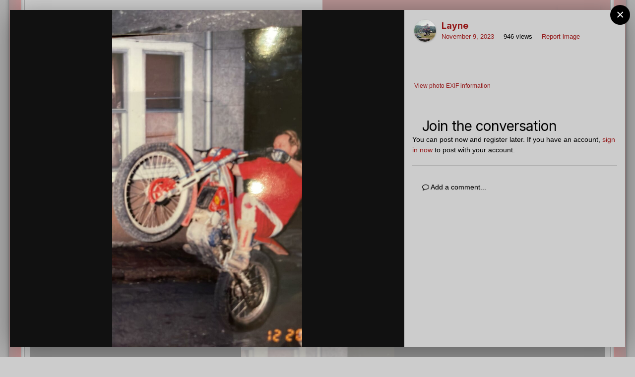

--- FILE ---
content_type: text/html; charset=utf-8
request_url: https://www.google.com/recaptcha/api2/anchor?ar=1&k=6LcIaEgUAAAAAE9pc0mSRSg5exetPhXtoBwOeNqr&co=aHR0cHM6Ly93d3cudHJpYWxzY2VudHJhbC5jb206NDQz&hl=en&v=PoyoqOPhxBO7pBk68S4YbpHZ&theme=light&size=normal&anchor-ms=20000&execute-ms=30000&cb=1hjvg91cjqzd
body_size: 49550
content:
<!DOCTYPE HTML><html dir="ltr" lang="en"><head><meta http-equiv="Content-Type" content="text/html; charset=UTF-8">
<meta http-equiv="X-UA-Compatible" content="IE=edge">
<title>reCAPTCHA</title>
<style type="text/css">
/* cyrillic-ext */
@font-face {
  font-family: 'Roboto';
  font-style: normal;
  font-weight: 400;
  font-stretch: 100%;
  src: url(//fonts.gstatic.com/s/roboto/v48/KFO7CnqEu92Fr1ME7kSn66aGLdTylUAMa3GUBHMdazTgWw.woff2) format('woff2');
  unicode-range: U+0460-052F, U+1C80-1C8A, U+20B4, U+2DE0-2DFF, U+A640-A69F, U+FE2E-FE2F;
}
/* cyrillic */
@font-face {
  font-family: 'Roboto';
  font-style: normal;
  font-weight: 400;
  font-stretch: 100%;
  src: url(//fonts.gstatic.com/s/roboto/v48/KFO7CnqEu92Fr1ME7kSn66aGLdTylUAMa3iUBHMdazTgWw.woff2) format('woff2');
  unicode-range: U+0301, U+0400-045F, U+0490-0491, U+04B0-04B1, U+2116;
}
/* greek-ext */
@font-face {
  font-family: 'Roboto';
  font-style: normal;
  font-weight: 400;
  font-stretch: 100%;
  src: url(//fonts.gstatic.com/s/roboto/v48/KFO7CnqEu92Fr1ME7kSn66aGLdTylUAMa3CUBHMdazTgWw.woff2) format('woff2');
  unicode-range: U+1F00-1FFF;
}
/* greek */
@font-face {
  font-family: 'Roboto';
  font-style: normal;
  font-weight: 400;
  font-stretch: 100%;
  src: url(//fonts.gstatic.com/s/roboto/v48/KFO7CnqEu92Fr1ME7kSn66aGLdTylUAMa3-UBHMdazTgWw.woff2) format('woff2');
  unicode-range: U+0370-0377, U+037A-037F, U+0384-038A, U+038C, U+038E-03A1, U+03A3-03FF;
}
/* math */
@font-face {
  font-family: 'Roboto';
  font-style: normal;
  font-weight: 400;
  font-stretch: 100%;
  src: url(//fonts.gstatic.com/s/roboto/v48/KFO7CnqEu92Fr1ME7kSn66aGLdTylUAMawCUBHMdazTgWw.woff2) format('woff2');
  unicode-range: U+0302-0303, U+0305, U+0307-0308, U+0310, U+0312, U+0315, U+031A, U+0326-0327, U+032C, U+032F-0330, U+0332-0333, U+0338, U+033A, U+0346, U+034D, U+0391-03A1, U+03A3-03A9, U+03B1-03C9, U+03D1, U+03D5-03D6, U+03F0-03F1, U+03F4-03F5, U+2016-2017, U+2034-2038, U+203C, U+2040, U+2043, U+2047, U+2050, U+2057, U+205F, U+2070-2071, U+2074-208E, U+2090-209C, U+20D0-20DC, U+20E1, U+20E5-20EF, U+2100-2112, U+2114-2115, U+2117-2121, U+2123-214F, U+2190, U+2192, U+2194-21AE, U+21B0-21E5, U+21F1-21F2, U+21F4-2211, U+2213-2214, U+2216-22FF, U+2308-230B, U+2310, U+2319, U+231C-2321, U+2336-237A, U+237C, U+2395, U+239B-23B7, U+23D0, U+23DC-23E1, U+2474-2475, U+25AF, U+25B3, U+25B7, U+25BD, U+25C1, U+25CA, U+25CC, U+25FB, U+266D-266F, U+27C0-27FF, U+2900-2AFF, U+2B0E-2B11, U+2B30-2B4C, U+2BFE, U+3030, U+FF5B, U+FF5D, U+1D400-1D7FF, U+1EE00-1EEFF;
}
/* symbols */
@font-face {
  font-family: 'Roboto';
  font-style: normal;
  font-weight: 400;
  font-stretch: 100%;
  src: url(//fonts.gstatic.com/s/roboto/v48/KFO7CnqEu92Fr1ME7kSn66aGLdTylUAMaxKUBHMdazTgWw.woff2) format('woff2');
  unicode-range: U+0001-000C, U+000E-001F, U+007F-009F, U+20DD-20E0, U+20E2-20E4, U+2150-218F, U+2190, U+2192, U+2194-2199, U+21AF, U+21E6-21F0, U+21F3, U+2218-2219, U+2299, U+22C4-22C6, U+2300-243F, U+2440-244A, U+2460-24FF, U+25A0-27BF, U+2800-28FF, U+2921-2922, U+2981, U+29BF, U+29EB, U+2B00-2BFF, U+4DC0-4DFF, U+FFF9-FFFB, U+10140-1018E, U+10190-1019C, U+101A0, U+101D0-101FD, U+102E0-102FB, U+10E60-10E7E, U+1D2C0-1D2D3, U+1D2E0-1D37F, U+1F000-1F0FF, U+1F100-1F1AD, U+1F1E6-1F1FF, U+1F30D-1F30F, U+1F315, U+1F31C, U+1F31E, U+1F320-1F32C, U+1F336, U+1F378, U+1F37D, U+1F382, U+1F393-1F39F, U+1F3A7-1F3A8, U+1F3AC-1F3AF, U+1F3C2, U+1F3C4-1F3C6, U+1F3CA-1F3CE, U+1F3D4-1F3E0, U+1F3ED, U+1F3F1-1F3F3, U+1F3F5-1F3F7, U+1F408, U+1F415, U+1F41F, U+1F426, U+1F43F, U+1F441-1F442, U+1F444, U+1F446-1F449, U+1F44C-1F44E, U+1F453, U+1F46A, U+1F47D, U+1F4A3, U+1F4B0, U+1F4B3, U+1F4B9, U+1F4BB, U+1F4BF, U+1F4C8-1F4CB, U+1F4D6, U+1F4DA, U+1F4DF, U+1F4E3-1F4E6, U+1F4EA-1F4ED, U+1F4F7, U+1F4F9-1F4FB, U+1F4FD-1F4FE, U+1F503, U+1F507-1F50B, U+1F50D, U+1F512-1F513, U+1F53E-1F54A, U+1F54F-1F5FA, U+1F610, U+1F650-1F67F, U+1F687, U+1F68D, U+1F691, U+1F694, U+1F698, U+1F6AD, U+1F6B2, U+1F6B9-1F6BA, U+1F6BC, U+1F6C6-1F6CF, U+1F6D3-1F6D7, U+1F6E0-1F6EA, U+1F6F0-1F6F3, U+1F6F7-1F6FC, U+1F700-1F7FF, U+1F800-1F80B, U+1F810-1F847, U+1F850-1F859, U+1F860-1F887, U+1F890-1F8AD, U+1F8B0-1F8BB, U+1F8C0-1F8C1, U+1F900-1F90B, U+1F93B, U+1F946, U+1F984, U+1F996, U+1F9E9, U+1FA00-1FA6F, U+1FA70-1FA7C, U+1FA80-1FA89, U+1FA8F-1FAC6, U+1FACE-1FADC, U+1FADF-1FAE9, U+1FAF0-1FAF8, U+1FB00-1FBFF;
}
/* vietnamese */
@font-face {
  font-family: 'Roboto';
  font-style: normal;
  font-weight: 400;
  font-stretch: 100%;
  src: url(//fonts.gstatic.com/s/roboto/v48/KFO7CnqEu92Fr1ME7kSn66aGLdTylUAMa3OUBHMdazTgWw.woff2) format('woff2');
  unicode-range: U+0102-0103, U+0110-0111, U+0128-0129, U+0168-0169, U+01A0-01A1, U+01AF-01B0, U+0300-0301, U+0303-0304, U+0308-0309, U+0323, U+0329, U+1EA0-1EF9, U+20AB;
}
/* latin-ext */
@font-face {
  font-family: 'Roboto';
  font-style: normal;
  font-weight: 400;
  font-stretch: 100%;
  src: url(//fonts.gstatic.com/s/roboto/v48/KFO7CnqEu92Fr1ME7kSn66aGLdTylUAMa3KUBHMdazTgWw.woff2) format('woff2');
  unicode-range: U+0100-02BA, U+02BD-02C5, U+02C7-02CC, U+02CE-02D7, U+02DD-02FF, U+0304, U+0308, U+0329, U+1D00-1DBF, U+1E00-1E9F, U+1EF2-1EFF, U+2020, U+20A0-20AB, U+20AD-20C0, U+2113, U+2C60-2C7F, U+A720-A7FF;
}
/* latin */
@font-face {
  font-family: 'Roboto';
  font-style: normal;
  font-weight: 400;
  font-stretch: 100%;
  src: url(//fonts.gstatic.com/s/roboto/v48/KFO7CnqEu92Fr1ME7kSn66aGLdTylUAMa3yUBHMdazQ.woff2) format('woff2');
  unicode-range: U+0000-00FF, U+0131, U+0152-0153, U+02BB-02BC, U+02C6, U+02DA, U+02DC, U+0304, U+0308, U+0329, U+2000-206F, U+20AC, U+2122, U+2191, U+2193, U+2212, U+2215, U+FEFF, U+FFFD;
}
/* cyrillic-ext */
@font-face {
  font-family: 'Roboto';
  font-style: normal;
  font-weight: 500;
  font-stretch: 100%;
  src: url(//fonts.gstatic.com/s/roboto/v48/KFO7CnqEu92Fr1ME7kSn66aGLdTylUAMa3GUBHMdazTgWw.woff2) format('woff2');
  unicode-range: U+0460-052F, U+1C80-1C8A, U+20B4, U+2DE0-2DFF, U+A640-A69F, U+FE2E-FE2F;
}
/* cyrillic */
@font-face {
  font-family: 'Roboto';
  font-style: normal;
  font-weight: 500;
  font-stretch: 100%;
  src: url(//fonts.gstatic.com/s/roboto/v48/KFO7CnqEu92Fr1ME7kSn66aGLdTylUAMa3iUBHMdazTgWw.woff2) format('woff2');
  unicode-range: U+0301, U+0400-045F, U+0490-0491, U+04B0-04B1, U+2116;
}
/* greek-ext */
@font-face {
  font-family: 'Roboto';
  font-style: normal;
  font-weight: 500;
  font-stretch: 100%;
  src: url(//fonts.gstatic.com/s/roboto/v48/KFO7CnqEu92Fr1ME7kSn66aGLdTylUAMa3CUBHMdazTgWw.woff2) format('woff2');
  unicode-range: U+1F00-1FFF;
}
/* greek */
@font-face {
  font-family: 'Roboto';
  font-style: normal;
  font-weight: 500;
  font-stretch: 100%;
  src: url(//fonts.gstatic.com/s/roboto/v48/KFO7CnqEu92Fr1ME7kSn66aGLdTylUAMa3-UBHMdazTgWw.woff2) format('woff2');
  unicode-range: U+0370-0377, U+037A-037F, U+0384-038A, U+038C, U+038E-03A1, U+03A3-03FF;
}
/* math */
@font-face {
  font-family: 'Roboto';
  font-style: normal;
  font-weight: 500;
  font-stretch: 100%;
  src: url(//fonts.gstatic.com/s/roboto/v48/KFO7CnqEu92Fr1ME7kSn66aGLdTylUAMawCUBHMdazTgWw.woff2) format('woff2');
  unicode-range: U+0302-0303, U+0305, U+0307-0308, U+0310, U+0312, U+0315, U+031A, U+0326-0327, U+032C, U+032F-0330, U+0332-0333, U+0338, U+033A, U+0346, U+034D, U+0391-03A1, U+03A3-03A9, U+03B1-03C9, U+03D1, U+03D5-03D6, U+03F0-03F1, U+03F4-03F5, U+2016-2017, U+2034-2038, U+203C, U+2040, U+2043, U+2047, U+2050, U+2057, U+205F, U+2070-2071, U+2074-208E, U+2090-209C, U+20D0-20DC, U+20E1, U+20E5-20EF, U+2100-2112, U+2114-2115, U+2117-2121, U+2123-214F, U+2190, U+2192, U+2194-21AE, U+21B0-21E5, U+21F1-21F2, U+21F4-2211, U+2213-2214, U+2216-22FF, U+2308-230B, U+2310, U+2319, U+231C-2321, U+2336-237A, U+237C, U+2395, U+239B-23B7, U+23D0, U+23DC-23E1, U+2474-2475, U+25AF, U+25B3, U+25B7, U+25BD, U+25C1, U+25CA, U+25CC, U+25FB, U+266D-266F, U+27C0-27FF, U+2900-2AFF, U+2B0E-2B11, U+2B30-2B4C, U+2BFE, U+3030, U+FF5B, U+FF5D, U+1D400-1D7FF, U+1EE00-1EEFF;
}
/* symbols */
@font-face {
  font-family: 'Roboto';
  font-style: normal;
  font-weight: 500;
  font-stretch: 100%;
  src: url(//fonts.gstatic.com/s/roboto/v48/KFO7CnqEu92Fr1ME7kSn66aGLdTylUAMaxKUBHMdazTgWw.woff2) format('woff2');
  unicode-range: U+0001-000C, U+000E-001F, U+007F-009F, U+20DD-20E0, U+20E2-20E4, U+2150-218F, U+2190, U+2192, U+2194-2199, U+21AF, U+21E6-21F0, U+21F3, U+2218-2219, U+2299, U+22C4-22C6, U+2300-243F, U+2440-244A, U+2460-24FF, U+25A0-27BF, U+2800-28FF, U+2921-2922, U+2981, U+29BF, U+29EB, U+2B00-2BFF, U+4DC0-4DFF, U+FFF9-FFFB, U+10140-1018E, U+10190-1019C, U+101A0, U+101D0-101FD, U+102E0-102FB, U+10E60-10E7E, U+1D2C0-1D2D3, U+1D2E0-1D37F, U+1F000-1F0FF, U+1F100-1F1AD, U+1F1E6-1F1FF, U+1F30D-1F30F, U+1F315, U+1F31C, U+1F31E, U+1F320-1F32C, U+1F336, U+1F378, U+1F37D, U+1F382, U+1F393-1F39F, U+1F3A7-1F3A8, U+1F3AC-1F3AF, U+1F3C2, U+1F3C4-1F3C6, U+1F3CA-1F3CE, U+1F3D4-1F3E0, U+1F3ED, U+1F3F1-1F3F3, U+1F3F5-1F3F7, U+1F408, U+1F415, U+1F41F, U+1F426, U+1F43F, U+1F441-1F442, U+1F444, U+1F446-1F449, U+1F44C-1F44E, U+1F453, U+1F46A, U+1F47D, U+1F4A3, U+1F4B0, U+1F4B3, U+1F4B9, U+1F4BB, U+1F4BF, U+1F4C8-1F4CB, U+1F4D6, U+1F4DA, U+1F4DF, U+1F4E3-1F4E6, U+1F4EA-1F4ED, U+1F4F7, U+1F4F9-1F4FB, U+1F4FD-1F4FE, U+1F503, U+1F507-1F50B, U+1F50D, U+1F512-1F513, U+1F53E-1F54A, U+1F54F-1F5FA, U+1F610, U+1F650-1F67F, U+1F687, U+1F68D, U+1F691, U+1F694, U+1F698, U+1F6AD, U+1F6B2, U+1F6B9-1F6BA, U+1F6BC, U+1F6C6-1F6CF, U+1F6D3-1F6D7, U+1F6E0-1F6EA, U+1F6F0-1F6F3, U+1F6F7-1F6FC, U+1F700-1F7FF, U+1F800-1F80B, U+1F810-1F847, U+1F850-1F859, U+1F860-1F887, U+1F890-1F8AD, U+1F8B0-1F8BB, U+1F8C0-1F8C1, U+1F900-1F90B, U+1F93B, U+1F946, U+1F984, U+1F996, U+1F9E9, U+1FA00-1FA6F, U+1FA70-1FA7C, U+1FA80-1FA89, U+1FA8F-1FAC6, U+1FACE-1FADC, U+1FADF-1FAE9, U+1FAF0-1FAF8, U+1FB00-1FBFF;
}
/* vietnamese */
@font-face {
  font-family: 'Roboto';
  font-style: normal;
  font-weight: 500;
  font-stretch: 100%;
  src: url(//fonts.gstatic.com/s/roboto/v48/KFO7CnqEu92Fr1ME7kSn66aGLdTylUAMa3OUBHMdazTgWw.woff2) format('woff2');
  unicode-range: U+0102-0103, U+0110-0111, U+0128-0129, U+0168-0169, U+01A0-01A1, U+01AF-01B0, U+0300-0301, U+0303-0304, U+0308-0309, U+0323, U+0329, U+1EA0-1EF9, U+20AB;
}
/* latin-ext */
@font-face {
  font-family: 'Roboto';
  font-style: normal;
  font-weight: 500;
  font-stretch: 100%;
  src: url(//fonts.gstatic.com/s/roboto/v48/KFO7CnqEu92Fr1ME7kSn66aGLdTylUAMa3KUBHMdazTgWw.woff2) format('woff2');
  unicode-range: U+0100-02BA, U+02BD-02C5, U+02C7-02CC, U+02CE-02D7, U+02DD-02FF, U+0304, U+0308, U+0329, U+1D00-1DBF, U+1E00-1E9F, U+1EF2-1EFF, U+2020, U+20A0-20AB, U+20AD-20C0, U+2113, U+2C60-2C7F, U+A720-A7FF;
}
/* latin */
@font-face {
  font-family: 'Roboto';
  font-style: normal;
  font-weight: 500;
  font-stretch: 100%;
  src: url(//fonts.gstatic.com/s/roboto/v48/KFO7CnqEu92Fr1ME7kSn66aGLdTylUAMa3yUBHMdazQ.woff2) format('woff2');
  unicode-range: U+0000-00FF, U+0131, U+0152-0153, U+02BB-02BC, U+02C6, U+02DA, U+02DC, U+0304, U+0308, U+0329, U+2000-206F, U+20AC, U+2122, U+2191, U+2193, U+2212, U+2215, U+FEFF, U+FFFD;
}
/* cyrillic-ext */
@font-face {
  font-family: 'Roboto';
  font-style: normal;
  font-weight: 900;
  font-stretch: 100%;
  src: url(//fonts.gstatic.com/s/roboto/v48/KFO7CnqEu92Fr1ME7kSn66aGLdTylUAMa3GUBHMdazTgWw.woff2) format('woff2');
  unicode-range: U+0460-052F, U+1C80-1C8A, U+20B4, U+2DE0-2DFF, U+A640-A69F, U+FE2E-FE2F;
}
/* cyrillic */
@font-face {
  font-family: 'Roboto';
  font-style: normal;
  font-weight: 900;
  font-stretch: 100%;
  src: url(//fonts.gstatic.com/s/roboto/v48/KFO7CnqEu92Fr1ME7kSn66aGLdTylUAMa3iUBHMdazTgWw.woff2) format('woff2');
  unicode-range: U+0301, U+0400-045F, U+0490-0491, U+04B0-04B1, U+2116;
}
/* greek-ext */
@font-face {
  font-family: 'Roboto';
  font-style: normal;
  font-weight: 900;
  font-stretch: 100%;
  src: url(//fonts.gstatic.com/s/roboto/v48/KFO7CnqEu92Fr1ME7kSn66aGLdTylUAMa3CUBHMdazTgWw.woff2) format('woff2');
  unicode-range: U+1F00-1FFF;
}
/* greek */
@font-face {
  font-family: 'Roboto';
  font-style: normal;
  font-weight: 900;
  font-stretch: 100%;
  src: url(//fonts.gstatic.com/s/roboto/v48/KFO7CnqEu92Fr1ME7kSn66aGLdTylUAMa3-UBHMdazTgWw.woff2) format('woff2');
  unicode-range: U+0370-0377, U+037A-037F, U+0384-038A, U+038C, U+038E-03A1, U+03A3-03FF;
}
/* math */
@font-face {
  font-family: 'Roboto';
  font-style: normal;
  font-weight: 900;
  font-stretch: 100%;
  src: url(//fonts.gstatic.com/s/roboto/v48/KFO7CnqEu92Fr1ME7kSn66aGLdTylUAMawCUBHMdazTgWw.woff2) format('woff2');
  unicode-range: U+0302-0303, U+0305, U+0307-0308, U+0310, U+0312, U+0315, U+031A, U+0326-0327, U+032C, U+032F-0330, U+0332-0333, U+0338, U+033A, U+0346, U+034D, U+0391-03A1, U+03A3-03A9, U+03B1-03C9, U+03D1, U+03D5-03D6, U+03F0-03F1, U+03F4-03F5, U+2016-2017, U+2034-2038, U+203C, U+2040, U+2043, U+2047, U+2050, U+2057, U+205F, U+2070-2071, U+2074-208E, U+2090-209C, U+20D0-20DC, U+20E1, U+20E5-20EF, U+2100-2112, U+2114-2115, U+2117-2121, U+2123-214F, U+2190, U+2192, U+2194-21AE, U+21B0-21E5, U+21F1-21F2, U+21F4-2211, U+2213-2214, U+2216-22FF, U+2308-230B, U+2310, U+2319, U+231C-2321, U+2336-237A, U+237C, U+2395, U+239B-23B7, U+23D0, U+23DC-23E1, U+2474-2475, U+25AF, U+25B3, U+25B7, U+25BD, U+25C1, U+25CA, U+25CC, U+25FB, U+266D-266F, U+27C0-27FF, U+2900-2AFF, U+2B0E-2B11, U+2B30-2B4C, U+2BFE, U+3030, U+FF5B, U+FF5D, U+1D400-1D7FF, U+1EE00-1EEFF;
}
/* symbols */
@font-face {
  font-family: 'Roboto';
  font-style: normal;
  font-weight: 900;
  font-stretch: 100%;
  src: url(//fonts.gstatic.com/s/roboto/v48/KFO7CnqEu92Fr1ME7kSn66aGLdTylUAMaxKUBHMdazTgWw.woff2) format('woff2');
  unicode-range: U+0001-000C, U+000E-001F, U+007F-009F, U+20DD-20E0, U+20E2-20E4, U+2150-218F, U+2190, U+2192, U+2194-2199, U+21AF, U+21E6-21F0, U+21F3, U+2218-2219, U+2299, U+22C4-22C6, U+2300-243F, U+2440-244A, U+2460-24FF, U+25A0-27BF, U+2800-28FF, U+2921-2922, U+2981, U+29BF, U+29EB, U+2B00-2BFF, U+4DC0-4DFF, U+FFF9-FFFB, U+10140-1018E, U+10190-1019C, U+101A0, U+101D0-101FD, U+102E0-102FB, U+10E60-10E7E, U+1D2C0-1D2D3, U+1D2E0-1D37F, U+1F000-1F0FF, U+1F100-1F1AD, U+1F1E6-1F1FF, U+1F30D-1F30F, U+1F315, U+1F31C, U+1F31E, U+1F320-1F32C, U+1F336, U+1F378, U+1F37D, U+1F382, U+1F393-1F39F, U+1F3A7-1F3A8, U+1F3AC-1F3AF, U+1F3C2, U+1F3C4-1F3C6, U+1F3CA-1F3CE, U+1F3D4-1F3E0, U+1F3ED, U+1F3F1-1F3F3, U+1F3F5-1F3F7, U+1F408, U+1F415, U+1F41F, U+1F426, U+1F43F, U+1F441-1F442, U+1F444, U+1F446-1F449, U+1F44C-1F44E, U+1F453, U+1F46A, U+1F47D, U+1F4A3, U+1F4B0, U+1F4B3, U+1F4B9, U+1F4BB, U+1F4BF, U+1F4C8-1F4CB, U+1F4D6, U+1F4DA, U+1F4DF, U+1F4E3-1F4E6, U+1F4EA-1F4ED, U+1F4F7, U+1F4F9-1F4FB, U+1F4FD-1F4FE, U+1F503, U+1F507-1F50B, U+1F50D, U+1F512-1F513, U+1F53E-1F54A, U+1F54F-1F5FA, U+1F610, U+1F650-1F67F, U+1F687, U+1F68D, U+1F691, U+1F694, U+1F698, U+1F6AD, U+1F6B2, U+1F6B9-1F6BA, U+1F6BC, U+1F6C6-1F6CF, U+1F6D3-1F6D7, U+1F6E0-1F6EA, U+1F6F0-1F6F3, U+1F6F7-1F6FC, U+1F700-1F7FF, U+1F800-1F80B, U+1F810-1F847, U+1F850-1F859, U+1F860-1F887, U+1F890-1F8AD, U+1F8B0-1F8BB, U+1F8C0-1F8C1, U+1F900-1F90B, U+1F93B, U+1F946, U+1F984, U+1F996, U+1F9E9, U+1FA00-1FA6F, U+1FA70-1FA7C, U+1FA80-1FA89, U+1FA8F-1FAC6, U+1FACE-1FADC, U+1FADF-1FAE9, U+1FAF0-1FAF8, U+1FB00-1FBFF;
}
/* vietnamese */
@font-face {
  font-family: 'Roboto';
  font-style: normal;
  font-weight: 900;
  font-stretch: 100%;
  src: url(//fonts.gstatic.com/s/roboto/v48/KFO7CnqEu92Fr1ME7kSn66aGLdTylUAMa3OUBHMdazTgWw.woff2) format('woff2');
  unicode-range: U+0102-0103, U+0110-0111, U+0128-0129, U+0168-0169, U+01A0-01A1, U+01AF-01B0, U+0300-0301, U+0303-0304, U+0308-0309, U+0323, U+0329, U+1EA0-1EF9, U+20AB;
}
/* latin-ext */
@font-face {
  font-family: 'Roboto';
  font-style: normal;
  font-weight: 900;
  font-stretch: 100%;
  src: url(//fonts.gstatic.com/s/roboto/v48/KFO7CnqEu92Fr1ME7kSn66aGLdTylUAMa3KUBHMdazTgWw.woff2) format('woff2');
  unicode-range: U+0100-02BA, U+02BD-02C5, U+02C7-02CC, U+02CE-02D7, U+02DD-02FF, U+0304, U+0308, U+0329, U+1D00-1DBF, U+1E00-1E9F, U+1EF2-1EFF, U+2020, U+20A0-20AB, U+20AD-20C0, U+2113, U+2C60-2C7F, U+A720-A7FF;
}
/* latin */
@font-face {
  font-family: 'Roboto';
  font-style: normal;
  font-weight: 900;
  font-stretch: 100%;
  src: url(//fonts.gstatic.com/s/roboto/v48/KFO7CnqEu92Fr1ME7kSn66aGLdTylUAMa3yUBHMdazQ.woff2) format('woff2');
  unicode-range: U+0000-00FF, U+0131, U+0152-0153, U+02BB-02BC, U+02C6, U+02DA, U+02DC, U+0304, U+0308, U+0329, U+2000-206F, U+20AC, U+2122, U+2191, U+2193, U+2212, U+2215, U+FEFF, U+FFFD;
}

</style>
<link rel="stylesheet" type="text/css" href="https://www.gstatic.com/recaptcha/releases/PoyoqOPhxBO7pBk68S4YbpHZ/styles__ltr.css">
<script nonce="wZ6cLNkOqKt_t5RLzIq9KA" type="text/javascript">window['__recaptcha_api'] = 'https://www.google.com/recaptcha/api2/';</script>
<script type="text/javascript" src="https://www.gstatic.com/recaptcha/releases/PoyoqOPhxBO7pBk68S4YbpHZ/recaptcha__en.js" nonce="wZ6cLNkOqKt_t5RLzIq9KA">
      
    </script></head>
<body><div id="rc-anchor-alert" class="rc-anchor-alert"></div>
<input type="hidden" id="recaptcha-token" value="[base64]">
<script type="text/javascript" nonce="wZ6cLNkOqKt_t5RLzIq9KA">
      recaptcha.anchor.Main.init("[\x22ainput\x22,[\x22bgdata\x22,\x22\x22,\[base64]/[base64]/bmV3IFpbdF0obVswXSk6Sz09Mj9uZXcgWlt0XShtWzBdLG1bMV0pOks9PTM/bmV3IFpbdF0obVswXSxtWzFdLG1bMl0pOks9PTQ/[base64]/[base64]/[base64]/[base64]/[base64]/[base64]/[base64]/[base64]/[base64]/[base64]/[base64]/[base64]/[base64]/[base64]\\u003d\\u003d\x22,\[base64]\x22,\[base64]/flFGaE0nw6J1U8KNwofDpmVTHsKZwoAjw40yDXzCrk1fe1sRADvCkFFXag/DmzDDk1ZCw5/DnVRFw4jCv8KzaWVFwrfCosKow5F1w5N9w7RIasOnwqzCpzzDmlfCgUVdw6TDrlrDl8Ktwq8uwrk/YcKWwq7CnMOmwotzw4k3w5jDgBvCvzFSSA7Cq8OVw5HCocKbKcOIw5/[base64]/CtsKVHsOJB3skwobDksOOwozCjGEuDcOLOMOAwpXCoXzCujXDjH/CmzLCmS1mAMKZGUV2NDIuwpp9QcOMw6cXW8K/YyY4amLDjyzClMKyED3CrAQ/LcKrJU3Dq8OdJVvDq8OJQcOiOhguw4nDsMOidRTCkMOqf3/Dl1s1wqxbwrpjwqkuwp4jwqIPe3zDg0nDuMODIScIMCTCqsKowrk+NUPCvcOqQB3CuRXDi8KOI8KfCcK0CMO6w4NUwqvDg3bCkhzDixg/[base64]/Co8Oow5HDkRXCjcOSUQtrMynDr8KzwooKw7QTworDtml0T8K6HcKobC7CmVwLwqXDr8OYwp4twpRqWsO5w7tvw7MIwqcGQcKVw7nDjsK2BsKuIE/CpDBIwpHChjLDgcKdw5knGsKkw7jCmwopIHHDhwFMD2TDkmNEw7fCqsKFw5RjZGw/KMO/wqrCnMOnb8K1w696wowRS8Ouwr45ZcKeM2ZrAVVDwqDCn8O3w7fCtcOUCTAXwqwNCcKfRA/CiynCusK0wr0mIFoWwr5Mw5FfNsOJPcO5w4YnXC14AgzCjcOidMO4TsKaPsOCw5EVwo8twqLCsMKPw7gIEWnCqsKzw7xKFWvDk8O2w5jCocODw4Rdwpdmdm/[base64]/DgQphcn/CiXjCkcOaLRFew7smCAIfL8KNc8OzYELCk1zClcOtw7QDw5tcXW4pw644w7vDpRvCv0BBBMOCJyJjwpNBPcKPDsObwrTCkxdtw65Jw73CqBXCi2zDpMOyanzDlSnCp0p2w71tcXTDl8K3wr12EsOHw5PDsnPCkH7CpAA1d8KIcMO/UcOnBgQtHiYTw7l2w4/[base64]/DvcO2woXCnMOJdMKeBsOOUXwGwqQKw6JQA3nCm3LCrUXCmcOLw7EoQMOce04awqsaKcO0MiUsw73CrcKBw43Cn8KUw7AtTcOLwq7Dpz7DosOpT8OCPz/ClcOGURHCjcK6w4txwr/CtsOtwrAhOhrCkcKucxMdw7bCqCFGw6/DuBh2UX8Iw5p7wopmUsOYPnHCqnHDj8OVwobChDlnw4LDl8KDwpfCtMOxYMOfcEjCrcK4wrHCscOmw4JkwpfCjQECXXJfw7fDi8KHChwUGMKDw7ptS2vChcOFK23Cu29Ywrkcwqlow7BePjEcw5nDqsKgcDXDlAIQworCmCtfe8K8w5/CjMKAw6xvw6F0esO8BF7ClQHDoRMSAcKHwoAjw4jDtzlKw5BBdcKsw7LCpsKGIDTDglx8wq/CmGxCwpU4S3fDrgLCncKkw6TCsUvCqAvDpjtRdcK6wrnCtMKTw5vCkQkew4zDgMOcSh/[base64]/Cu8KZwo0+wpDCiWPCoxhRVl5Ef2TDjlTDosOMe8Orw6LCisOgw6HCi8OYwrhKDUxKPxoxTScCfsKHwqrChxTCnWw9wrd8w7nDmcKrw6cJwqfCmcK3WzY3w5cJYMKvX3jDuMO+WsK6ZjFXw7XDmw7DlMKdTmctRcOLwqvDqgQPwoPDisO4w4NLw7/CoQd8SMK0b8OEOkLDucKuRWZ0wq87RsOXL0TDkntZwqEfwo8uwpN2WxvDtBTClXPDjQLDpWjDhcONAA9NWgM5wo3Drm4Sw4TCvsKDwqMKwovDmcK8TmIlwrFdwrtNI8K/LFfDl0vDtMKcOVkIPRHDqcKDTQXCllcTw4U7w4YUJwMfBWrDvsKJT3fClcKVccKtL8OVwqNLe8KiDV4Bw6HDj3PDjCw7w7FVaSNUw5NLwrXDo0/DuxoUIXt9w5rDtcKtw6J8wpJjEsO5wpg5wr/DjsOww5vDgk7CgMOdw6nCpVdWNzrCgMOTw7lGUMO2w6xfw6vChipCw4hlTUs/OMOuwp1uwqbCs8Kww5oxccKiKsO3KMO0N3pwwpMBw5HDgsKZw4bCvEPCoWB8TUgNw67CnjQ8w6cPLcKGwp98UMOSaRheVWMlTcK4woXCsjsHBMK4wpZhYsOqAMKCwqzDuXsgw7/DqsKfwqtEwowAH8Onw4rCmyzCocKQwpTCkMO2VMKHXAvDrBLCnBfClcKawrnCg8Ogw4BUwos0w6rCsWDCgsOpw6zCp1DDosKaCWsQwrJMw4xLV8KXwrZJIsKLw6vDlA/Dv3nDki4gw4xtwrXDlRTDlsOTR8OUwqjDi8K+w6oKBhHDjAxawpJ0wpJVwrlrw6B6EcKpB0bCrcO5w6/CicKORExiwqB+Zjd5w4rDpSLCj3YtY8OQLgfCunbDt8KVwpzDkSwJwp7DusK5wqx3bcK7w7zDmDjDjQ3DiSAwwrvDu0zDnHY5IsOkEMOrwo7DujnDhg7Dg8KFw7wqwoVON8Orw58aw7MoZMKRwpY/D8OjTGNtBMOIDsOlWRlSw74Xw7zChcOTwr8hwpbCnzLDtSxnQzHDmhPDsMK7wrZ8wrzDtBbCtzUwwr/[base64]/ClMOKwoZiw4PDklB2e8KYw4B4CTTCicK9wr/[base64]/DsBwkw4wQDj1DWF3CqMKxwqXDv8OSQS5FwrLCr0oXZsOYMjFAw61ewo/[base64]/[base64]/CjDvCl1HCsUvDnsOCwrfDvsOVwqN6HsOZOQ1rZVI6LQbClHLCuiDCjEbDuVUoJMKYMsKxwqTDnB3DiSzDgcKYGQbDpsOzfsONwpzDn8OjdsOFSsKAw7s3B1Yzw7HDnFPCpsKbw53DjCjCnibCljdKw77DqMKowoIOUsK2w4XCiw/Dv8ORNSbDtMOowrsnaSZRDMKoIk1iw7sPYsO8wpbCscKdL8Kdw53DjsKZw6nCnxxywpJiwrUZwoPChsOKXmTCvHvCusKlSWwUw4BDw5F7OMKScDUUwp3CrMOqw6UwFlt/[base64]/TSV4N3fDg8OoesKYM3QyVXDDo8O+DXpIPWQmwphNw4NCJ8OqwoZaw4vDkD1qREzCssKBwp86w6YcDjZHw7/DksKwBcOjYgDCu8O9w7zDmcKwwqHDrMKpwr7CuTzDusOIw4Z4w7jDlMK7BU3DtRZbe8O/wpzDicOIw5kaw5hzQMO9w4NxB8OkasOiwpvCpB8Kwp3Do8O+SsKEwo9rJU40w4pjw63CiMO2wp3CpzDClsO5bRfDpMOXw5LDtGYkwpVYwo1zCcKlw50rw6fCpyYvG3lGwoHDhxrCp3cew4xqw7bCssK/[base64]/ChsKvQFzCm8Otw5dWZiJuGA7DtE/Cr8K/w6/DosKmI8Ozw4pZw6jCucKVfcONUcOsA3Npw7VUNMOAwotvw4nCplHCucOBE8KSwqTCkUjDt2DCrMKrZn5HwpYBazjClkrDnSPDvcKSFjZPwqPDo0HCmcOFw7jDvcK1JSMpX8OZwpPCpwDCtcKMI0F/[base64]/CosKzd8K7wpDCkcObw59OwpUWNU4GYGtlSm7DsARFZ8KSwqrClQh8RwDDvnE4bMKYwrHDp8KnWMKXwr1Cw61/[base64]/Dp8OYX8OVP8K1YsKWw7/[base64]/wpHDhRNBwpIFw5Q1w6hHw6cXdjXCtDkMV8KSw4/ClsOjWMOreg7DtH4Zw5kow4nDtsOubhgAwo3Dv8OvYkLDrMOUw67Ckm/[base64]/YsOfw7TDhmHCjwRjdMOvLzthwr/CkGk8w4BpVMOpwqbDnMOzJMODwprCgmvDiGlNw5pqwo3DgcOFwphMJ8Kvw43DpcKiw4oRBsKlS8O5KH3CoTzCr8Obw4dnTcOMOMKLw7ABB8Ktw7/[base64]/CtsKwWXDDgsOuworCumoAUsKaeHIkYcOlBGXDl8OmIsKDYMK0NlXCgxnCn8K1fEwQUhJ7woIAcgtHwrLCghHClyzDhy/CvjhoCMOgHXY5w6B/wpTDv8KewpXDncK/ZRd5w4nDvAR4w5IORh1+eAPChBLCvnzCrsOIwoVpw57Dv8O/w7BYOzEKTcKiw5PCnC/[base64]/w7YTRcKndcKQwoQMbX/DmU0fTsO4W1fCjcKFA8OeYn3DgyzCq8OAelBUw5oGw6rCqTnCth3CkRjCg8OQwqjCjsK/PMOBw51rD8O0w6kVwrM0RsOBFQnCtwI8wpzDgsKcw63DvU/Dh1jCnSlJIcOYVsKPITbDpcOow6dQw6QAeT7CgyHCusKYw6jCr8Kfw7rCvMKewrTCsXvDiiUlGwLClhdDw6PDoMOMCGEQEgd2w4TChcOYw50wSMOLTcOyBFkbwovDq8O/[base64]/DkgrCpUXDgcO/eAjCtsKzeMKIw4/CmVZ1HCjCk8OuY1nCum1sw73CoMKbfnjDv8OlwrIewqQlbMKjNsKHXXHCilzCsjsHw7VbY23DvcKfwozDgsKpw4jDmcOpw402w7F/w4TDo8OuwobCisOxwpozw5zCuA3CjUZpw4jDqMKPwqrDgcK1wqPDqMK0BUPCkcKqZWMSKMKMDcO4BAfCisK4w6gRw4HChMKVwqLDriwCTsOSO8Oiw67Ci8KZbh/[base64]/f8OmwqN2YcOGw5E3w67DuMKUw6Alw7Qiw44+JMKqwrA5IHzDvBtwwrA7w4nCqMOQEBUVfsOtNw/Ci2rCuytPJxc1wrVXwoXCggbDjAjDsXhzwq/ClE/DgUpmwrYUwpHCtnPDlcK2w4QiC241G8KYw7fCisO1w7LDhMO2wq7Co0kJX8OIw4ZCw6rDgcK1E0tQw6fDr3Y5f8K6wqXDpMO2OMORw7MqN8OyUcKvUDQHw6oZA8Oww7nCqCLCjMO1aDwgVSc9w5nCnTVywoTDrTBXRMKmwo9/[base64]/[base64]/Dn1MPw7rDsxZpwr/CiDZlw65HMsOlwoIaw40zT8OyZXrCgCRCY8Kowp/Cj8OTw7DCm8Oow648RzLCh8OzwqTCnTFSfcOYw7JTUsOHw5xrVcOZw5rDkRVjw4YwwpnCmD5bX8O2wrHDi8OaI8KSwoDDusK3fsOSwrbCpjBPf04MFAbCpcOww7VHPMO/[base64]/[base64]/DvMKSccOEwrzDu2sWf8Kow7BywqNEwpc3wrc8d0fDmy3ClsKuAsOiwpoLT8KrwrXCl8OTwrEvw7wtTiQcwoPDmMOhGBFoYirCt8ONw4o6w7Iyd2clw77ChsKYwqjClVrDjsODwo01C8O0GXphDyJ6w4LDimjCgcO+dsOBwqQuw5VVw4dGen/[base64]/CvwLDhEzCozxGV8KFM03DgQtuw4Nxw5pzwo3DrmcQwowCwqXDr8Klw7xowo/Dg8KMFiZQJ8Ked8OERMOUwpvCmV/[base64]/[base64]/J8KuwoF9wo4wXVE/EXBwLwDClcO7HH0Rwp/CgMKuD8KiLl/ChSXClwlYbyDDpsKkfsK0TcO6w6fDsGjDsjpEwonDqQfCt8KQwpcaasKFw7pEwpxqwqbDjMO5wrTDvcKrP8KyKFQLQsK/[base64]/CtcKIXcO6w7bDr8Kkwq9uZFdpPsKHNMKgwq82CsOxY8OmJsO3w5XDtHLCilzCt8KOwrjCusKrwrpgQMOQworDg1IDBmnDmyc8w6I8woomwo7CsVDCsMOSw6bDvE53wozCjMOfGAzDkcOgw6lcwonCijRXw5Ztw40kw41ow53DrsKtVcKswoAIwoF/McKuG8O+fDHCgXbDrMObXsKfIcKawr9Tw5NvNcODw5snwpF0w7w9HsKCw5/[base64]/[base64]/w7ZrWgQcwqrCp8OTMTbDqsK3w4x4wrnDgVA4wopKc8KNwqHCoMK7C8KzNhHCgSFPUAHCjMKEA0LDqEzDscKCwobDs8O9w5owU3zCoXXCo3onwok7f8KDCsOVIFzDj8OhwpoYw7c/[base64]/fF5Ew4wVw6cIw5DDmXgbBHLCjMOzw6RVw50pw6zCjcOvwqbDtcKTDcO7cgJSw5hawqAYw5ENw5tDwqPDtCHCmnXCrcOdw4xJZ1ZiwonDk8KhfMOHdmJpw7VYYl4IY8KcPRkOGMOcJMOpwpPDjsK3bD/CuMKLblBJXSIJw6vCpGrCkkHDjUR4NMOxUHTCm0B9HsO7CsOjQsOhw7HDh8OACUgiw7TCrMOFw5cCACdSUjPCrjx8wqDCu8KPRF/Ch3hDSS3Du03DoMKuPhl7PFbDjEhEw7Mfwp7CucO8wo/[base64]/CpQBrw4rClHItw4RwTV1Tw6DDiTvDtsKBPi9TPhTDlG3CscKhP1fCkcO5w4VJNy8CwpwYScKGIcK2w51ew7twUsOidsOZwpFWwrzCiXHCqMKYwowSfsK5w59AQFDDvnRuYcKudMOgTMKDb8KhSDbDtgjDngnDjknDrW3Cg8OBw5oQwqd0w5LCr8K/[base64]/fTAlXE/[base64]/E0fCokVswrvDrWzDgMKbw7jCpkonw5bCu0Q3wrvCvMOIwqDDgMKwcEXCgcKoKhI2wphuwo1ewqHDh2jCrznDiVNhdcKHw5gnXcKMw7Uucn/DvMOib1lwMMObw5rDpAPDqS8dPCxzw5rCrMKLasOYw7oww5FTwpsEw5x9fsK9w53Dg8O3NHzCvcOKwq/CocONKnXCscKNwp3Cmk/[base64]/[base64]/w4jCggHCgkfDiMK7w5MTwpHCo3HClMKxw6HCgWTDr8KQccKlw4sFAkHCicKKEA4Kwos/w7zCkcKqw7rDosO1asK4wr1YTTrDiMOQD8K/[base64]/[base64]/[base64]/DggPDkMOIwoTDiMKnwr9sByAYLU1eTFvCoyjCvMO2w4rDrcKVHMKdw5VnaiLCkFVxegfClQ1OTMO1bsOyfj3CukLDmTLCiVzDpRHCjcOrKV1iw5HDg8OwOWfDscKDd8Ogwpx/wqLDpcOswrjCg8Orw6jDjcOTF8KNZVvDtcKWTG0gw6DDgSDCu8KaCcK7wohmwo7Ct8OAw5kYwrPClEQUJ8OLw7IMFHkZeWJVaGsuRsOww6JceSnDg0TDtykxGGnCsMKjw4INaFBuwpEpQVldAQBiw75Sw5ILwq4mwp3CoxnDpFbCtx/[base64]/[base64]/DgMKtw73DiRQQFTlwXcOtR8KrFsO8Y8KvCDljwqczw6M1wqY+D2/CkU8tYsOTdsKFw7ljw7TDr8KmYRHCoUtzwoACwrbCtH1qwq9Zw60zb0/Dv0hfARtKw7jDs8KcDMKxGQ/CqMOawph7w4/Dt8O+KcK5wp5Tw5QwDUY8woh1FHLCrxvCnjrDm0/DqjrCgRBlw7/CvzjDtsOfwozCvxjCt8K9TkJzwptTw7Emwp7DpsOJTwphwr8swo5ydsKWV8OVVsOvQUJAfMKQORvDu8OWQ8KqXANxwpnDhMO8woHDosO/L1s8woUhJhzCs0LCrMORUMKEwqrDhmjDusOzw4Alw4w9wooVwqJmw4DCpDJVw7tPUR5ywrrDqcKAw7vDpsK6w4HDvcOZw64BYzsRU8KAwqwnNWcpBTJ4akTDisKOw5YXUcK3wpw7ccKrSBfCkB/DqcO1worDgF8Lw4fCggoYPMK/w4rDr3EwBMOPVljDmMK0w7XDg8KXO8ONe8OrwpXCtSzDrzlIQSrDjMKUGcK3wp/[base64]/Cqw3DusOgNxnDpgrCssOqM1xWw6M9w5/Dl8KXw6JiGB/[base64]/[base64]/wovDjgfCvnDCrsOJwqt/w5dfwr05wrXCusKtwrHCijxdw6kHbm7Dj8K4wo5wUEcGe1Z0SWLDo8KnXTcFGgVJe8O6McOUBcK2dwzCjsOONBXDrcOVJMKEw5nCpBhzFhwSwr0sfsOYwrPCrhEgCcO0eh3Cn8KXw6d5wq4gOsO6VjDDhBvCjBAjw6M5w4/DrsKcw5TCnV0eOkF7XcOJOMO+JMO0w5TDrSdOw73ClcOychU2esO/W8KcwpjDpcKkNRfDssKTw7sSw5wIayfDssKoTUXCvFRiw6vCqMKIdcKNwr7CnGkew7HDk8K2AsObJsKZwqB0CG/Dg049YXsbwobClTk1GMKyw7TDmzbDvsORwo8OMQDDq2nCr8O8w48tAHcrwpFhZz3ClU/CsMOnDz4ewo3Cvg0gakYVeVo0ShPDqGBkw5Euwqh+L8Kcw45bc8OFf8KpwqFNw6sEZiBnw6TCqGZjw7J5H8Ohw4g8woTDv0/CvCsCI8Oww5pVw6JMWsOnwpfDlCrCkBnDtsKIw63DkX9VTxRiwrTCrTdvw6jDmzHCj1DCsmc7wqN4UcOTw509wr97w6AmPsKIw4/CvMK6w4RDWwTDvMOjOHApKcK+esO4AgDDrsOaCcKDFy9yXcOORnvClsO5w5DDnMOkDhTDjMOdw6DDtcKYBQ8VwoPCpXvCm08Xw6skBsOtw5diwqYUfsK6wo/Cvi7Crh5nwqHCj8KXOgrDusOrw4cMOsKqXh/[base64]/[base64]/DucOJw7LCo1XCvUbCg8KCw7kTwr1NwqxKUDMpw57DnsKww7IVwo/Dj8KQfsOxwoxAJsO1w6EvHU3ComFew5FGw40Nw4o7wpnCjsOzPAfCjUzDvzXChQLDgMKZwq7ClsOIAMO0X8OYeHxIw6pVw5bCq03DnMO7CsOawrZ2w4zCmydRLWfDrw/CsX8yw7DDgTsjEjrDosK+bRJQwpxqScKaAkjCsDxUDMOAw5ZJw7vDqsOAc07DpsO2wppREsOranzDh1gkwq5Tw7RPK1hbwrLDhsOnwo8nCkY8Cy/CqsOnGMKbb8Kgw7N3aHoJw5NBwq7Clhsvw6nDtMKjEsOSAcKkG8Kre0TCtURtfXLDjsKOwo1XQcOpwrHCtsOiXnfCijXDkcKeDMKtwpc9wp7CqMKAwrnDtcK5QMO1w4HClH4fa8Oxwo/Cq8OVPFnDq0k4BcOfKXVzw4nDjMOIAU/DpWt6dcOSwotISFVHawDDr8Kaw65+QcOhc2bCsyTDo8KUw41Fw5EhwprDoF/[base64]/CgxbDu2nDtMOpD8K/wqPDjnzDkGLDqDTCvXAiw6sURMOjw7TCt8O4w51kwr7DvcOgTTVxw6NqYsOhen5WwoY5wrrDgVpfeXXCoh/[base64]/wr/Dh8KFTRfCtcKUSB8sX8Kde8O0W8K7w798OsKNwpk1MwTDt8K8wofCtUxcwqfDki/DtALCjBA1J2xgwqDCuQrCmsKMAMK4wpwLN8O5AMOPwpbDg1N/SDc3IsK1w5s9wpVbwrZ9w6bDkjHCkcOMw4hxw5jCvHgBwosnc8ONZFjCrMKpw4fCnQ3DgsO8wrjCkilAwqpnwr0Cwrxww44HF8OQGRnDrUjCu8OMAXzCtMK4wobCoMOuJRBTw6LDqhtMXRnDqmbDoAs+woZzwq3DiMOzBzwawpEQJMKqXg/CqVhucMKTwoPDpgXCi8KewrYrVzXCqHQzOXfCskISw6vCtUtIw7XCpcKrY2jCu8OIw53DjyRlL0Y3w4t5b2vCg0gWwo/Ck8KXwpLDlDLChMO9cmLCu2/ClVtHEgIyw5gXXMKzDsKzwpTDqC3Cj0XDq3NEbXY8wrM/HcKEwqd2w58GTU9hOsOQfHjDo8OORG5cwovDnEbCsUzDghLChkR5dlQNw6EWw57Dh2bDuHbDk8O2w7k6wojCikwENQ4MwqPDvnkULmhyAhvDisOCw58/[base64]/wpTDg8Ovwqlib2HDgsK/c8OJSMOzB8Kywr5nBGUVw4psw4PDiUXDsMKteMKNw6rDmsKzw4vDjyhSdQBbw4hEBcK1w4A1KgHDsAHCicOJw7HDuMK1w7PDm8K3K1HCsMK6wqHCvEfCo8KGIHrCvsKiwonDrFLCmzwkwrs/w4bDlsOmQEZDDj3CusKFwqLCv8KcUcOiccObe8K4X8KJMcKYcifCuRZDIMKqwp/DocKBwq7CgnkAPcKPwpzDqMO4SVl8wpDCnsK0BGPDoG0LbgTCuAgecMOsWTvDlyYMUiDChcKDdW7CrRoiw6xtRcOTIMK9wozDtMKMwqRUwrPCih7CksK9wo3ClU4rw7bDocK/[base64]/w54Ew4c8F8OMNcORAsKQwr8xeMOmUwXDim5cd0h8wofCuEoww7nDj8KYaMOWasOVwqrDs8K8F3jDjsOZLlIbw73Dq8ORHcKDB3HDrsKdcRDCoMObwqhyw4lmwo3Dm8OQWF9xd8K6WnHDp29vIMOCTVTCncOSwoJ9ay/DnlbCkXjDoTbCsCpqw7ZRw5TCs1bCiCBjNcO/[base64]/CtMOdwrkSP8K6f8K2ScKJw6IAdMOuPh4IGsKcKhXDhcOEw7JdV8OLBzvDucKPwobCsMKFwp14IUheGEsPwonCpiQ/w4Ufe1/[base64]/[base64]/[base64]/CrMKmKsK/B8KicMOZYcO4QMKLQmcCAcKAwqshwq7CgsK+w45WI1nChsO2w4DCph9VDjUQw4zChyAHw7DDtkTDnMKHwos7cijClcK5DwDDi8OFeWvCkgPCm10wa8Knw57CpcKjwpsKcsKBAMKHwrsDw57CuHVjS8OHaMOJaF5sw7DDsUsXwq4xEcODRMOWNRfDllMuFMORwpbCsi/ClcO9QsOIbH4EGWASw5xdewDCrDgQw4jDpD/ClktbSB7DoBbCmcOMw44rwoHDmcKBK8OKdhNFWMKywpcqLlzDnsKwN8ORwqLCvxBtE8Omw64sT8Kaw5c8agBdwrl7w7zDhUUBFsK3w4zDjsOxAMKWw5lYw59Swrt2w5FWCRlVwpLDscO0CBnDhwVZXcORSMKsbMKuw61SOhzDpcKWwp/CuMKsw47CgxTCim3Dr1DDskDCsDjCuMKOwq7DiVLDhWpPN8OIwqPCpyDDsEzDtxhiw54Zwq/Cu8OJw7XDnmVxR8Onw5jDp8KLQcKNwonCscKCw6fCmQJjwpNNwrI1wqRUwqXCt25mw7RrWHzDoMKAShbCnHvCoMO3WMOzwpZFw4gwZMOZwp3DicOjMXTCjmIcOi3DjjBwwr4/w7jDvWY8BmXCgkIKPcKjVmpKw5hKGG5wwqPCksOyBUo/wqxawp1/[base64]/Cq8KewpvDvsOfZljDniVtEsKnwosOcU/[base64]/LmQPwpbCsW3DjUDCscO8w7w9woctw7TCgMKlw75tbMOgwpvDusOGLibCmEzDocKFw6M5w7EywocCU1/DtmZRw5xNagnCi8KqBMOsYDrDqUprY8O2w4IKNkRGM8KAw4DClXhswoPDgcKWwozDoMOwHABBZMKRwqbCnsOYXz7CvcOWw5bChTXCi8Ofwr3CpcKxw6kWKzjCusOFesOWb2HClsKDwq/[base64]/DlA8WUFEPenDCmSFNQAYARwUmesKmFknDlsOHNcKpwp7Ds8K5QE59UhbCpMKbcMK8w4vCtUvCuETCo8OiwpnCnCYLEcKawrjCryLClHPCl8KCwpnDgMOPWUloDUHDs0c3az5bJcOTwrDCt1R9aktfeC/CusKyc8OnfcO6HcKnIsKywoZAMVbClcOnBkLDicKxw4UAH8Kew45qwp/CjmkAwpDDkVEqNMOzacOPXsOSSkXCmWzDogN9wpfDqVXCuls3F3rDksKzOsOCRGzDu2tlasKDwr8wcR/CvzEIw6QTw5nDnsOEw4heGz3DhR/[base64]/S8OfNBMvw5IIN0xPwpnCtg/ChsO0w51WNcOqDMOHCsKgw4I9QcKqw7jDpcOiXcKlw7XCgsObSU3DnMKqw5MTP2TChRzDpC0DPMK4fn4mw4fCkjzCjsObN3HCkR9bw6tWw6/CnsKuwobCsMKVXg7CikvCgMKgw7XCsMOzTcKMw74wwrjCgMKML0IWSjwXVMK4wovCni/Dql7CsyUewqgOwo7ClsOLJcKQDA/DjVk7V8O/[base64]/DiMKIDFBBwrDCixtCOgfDjMONGsOFw7vDjcOnw6luw4LCu8KUwpPCoMKTRErCmSlXw7vCtH3Csm/[base64]/wrzCpXoNw6vDpcOhw6bCtMOlwpfDu0rDo8Oaw5PDp2/DqH/CgMKUPgNZwrw9cmvCosOrw4PCsUbDtG3Du8O8JzNNwrlJw5M9WH0IKyk8N2YAV8KJScKlE8KrwqHCkRTCssOGw5JPaiZTK2vClHECw6zCrMOow4rDondkwpPDpSBkw5LCsAB6wqAiQcKswpBeLcKcw6QyfwQWw7jDu3EpMWkyesKew4hDUih0OsObbQDDhsKnJV/CrcKZNsOSKHbDqcKnw5dBI8K8w4R0wqTDgVJ6wrHCliXDkUXCnMObw5/CsHU7E8Oiw4FXRQPCrcOtAlQcwpALBcKbEjsmX8KnwppJVcO0w7LDvlnDt8K5wpErw7wmfcOfw5MBS3I4AwR8w5YaUynDkWIrw4/Du8KtWjtyd8KjXMKwN1JVwqzDugx4TzVwH8KKwrzDrRE1wrVEw7t8RBDDiVjCk8KKM8Klwr/DhsOXwobChsOONxzClsOpTCzCo8OowqhFwrnDscK9wp9cbcOswoRtwrQpwofDsGwpw7djecOhwp8rAcOrw7rCo8O6w6EswrrDvMOZR8K8w6ddwqbCpw8BPsOHw6gFw7jCtFHCkWfDjRE3wrtdRXHCiWjDiVYXwprDpsO0cxhSw55bGUjCmMOvw6TDhx/DpGfDpT3CqcOtwrJOw6MiwqfCr3LDucOWe8Kew7w1aGx+w4AVwr4OUlRbQcKjw4RDwpHDty87wobDu2HCg1nCj25nwrvCncK0w67Csx49wpNkw59vC8ObwrjCjMOAwrrCicKsbx07wrzCpcKwRTnDkcODw7YMw7/CuMKBw49LLmzDlsKBHy7Cp8KLwoNhdxUPw65JOsOxw7vCusOKRXgNwpQDWsOmwr1VJSFaw7RNNUjCqMKBRAHCnEd7csOZwpLCg8Okw6XDiMOIw7hUw73Dj8Ksw5ZuwozDpMOhwqLCqsOrHDQ7w5vCksOdw4nDmj47agljw7/DvsKJEi7CtCLDnMO+eCTCq8KCYMOFwr3DpcOowpjDgMKEwoJgw74gwqpbwp/Dq13CkXXDkXfDt8OJw7DDiTZwwo1CbcK2L8KSHsKpw4PCmcK8f8Kbwq92ai56IsK1O8KVwq82wqR6bsK9wrEla29yw6tqRMKAwqc0wp/DhRhmbjfDqMOvwqPCn8KhADzCosOJwptlwq8AwrkCMcOeMHJUBcKdWMKyXMKHDy7CujYPw6vDpQAUw4FtwrIPwqDCgU8AEcODwpnDqHRrw5/CjmzCisK4R03DnsK6B3d+eVI5IsKLwp/DgSLCpsOOw73DoGPClsOkW3DDgSxwwrBRw69qwpjClsK/woYMEcK6Rg3CrzLCpRbCkETDhkcuw4bDlsKRIjMQw7VaT8OywogIS8O2X1ZiTsO0csOiRcO1wrvCmWLCtnMRCMO6ZzPCpMKOwrrCu2V7wrJ4EMO5YMOsw7/DhT5pw47DpntTw6/CrMKPwpfDosOnw63CgFHDjjFew5DCjFLCgMKOOGQiw5TDrMOIGXjCq8KlwoEZEELDlnrCucOhwrfClBc4wqbCtxjDu8Kxw5ERw4MCw7/DijAfGMKrwqjDnmYlSMKfZMK0Yz7DhMKpUirCqcOAw6txwptTNhfCtcK8wqs5EcOywrgYa8ORTcOXMsOyJRVTw5YHwrFpw5jDlU/[base64]/CrcKLw6J3wpTCsgAFwokuw57Dj1LCt8OSw7HCv8OpM8OKAMKwB8OcE8OEw55WU8KtwprDm3U6aMOGK8OeQ8OMLcOGBAXCoMKjwrwkUDrCriDDl8OUw4LClj0Vwp5Qwp3CmSHCgWV6wp/DocKJw63DjUNhw6xSFcK6AsOKwplGDMKdM0Fdw4rCjxvDnMKHwog4NcKhLTojwr4pwqMVIDzDvDQFw7I+w4ZjwojCoH/CjCxdw7PDhl55AyvDkSgTwpTCnBXDl1PDqMO2Xiwjw6LCuyzDtEHDmcKgw7/CqcKyw5R1w4RFRBnCsEZ/w4vDucOzAcKqwqnCuMKJwoAUUcOoIsO5wq5+w514cAEwH0rCi8OXworDuznDkTnDhU7CjDEAWlhHNRnCrsO4YEodwrbCqMOiwrRTHcOFwpRhViDCqm08w7fCvcKSwqLCvXlcezvCpC59wr8p\x22],null,[\x22conf\x22,null,\x226LcIaEgUAAAAAE9pc0mSRSg5exetPhXtoBwOeNqr\x22,0,null,null,null,1,[21,125,63,73,95,87,41,43,42,83,102,105,109,121],[1017145,101],0,null,null,null,null,0,null,0,1,700,1,null,0,\[base64]/76lBhnEnQkZnOKMAhnM8xEZ\x22,0,0,null,null,1,null,0,0,null,null,null,0],\x22https://www.trialscentral.com:443\x22,null,[1,1,1],null,null,null,0,3600,[\x22https://www.google.com/intl/en/policies/privacy/\x22,\x22https://www.google.com/intl/en/policies/terms/\x22],\x221cgfFTAiOCFgXsTL/sb+1Y6Pbv6Spi71dA/YtuOzphA\\u003d\x22,0,0,null,1,1768649929431,0,0,[50],null,[100,164,72,137],\x22RC-VAs_XuN74BlCFA\x22,null,null,null,null,null,\x220dAFcWeA7KRpMFZCJtTxPncBGR9L8mrMANBezGcPTDwA8-7EeFGXtU8c8oKIVYy9pcd6Gfico7BxxVuNyteJDCAVwTl0ODOc6LQQ\x22,1768732729214]");
    </script></body></html>

--- FILE ---
content_type: text/html; charset=utf-8
request_url: https://www.google.com/recaptcha/api2/anchor?ar=1&k=6LcIaEgUAAAAAE9pc0mSRSg5exetPhXtoBwOeNqr&co=aHR0cHM6Ly93d3cudHJpYWxzY2VudHJhbC5jb206NDQz&hl=en&v=PoyoqOPhxBO7pBk68S4YbpHZ&theme=light&size=normal&anchor-ms=20000&execute-ms=30000&cb=usigxuwbaolq
body_size: 49240
content:
<!DOCTYPE HTML><html dir="ltr" lang="en"><head><meta http-equiv="Content-Type" content="text/html; charset=UTF-8">
<meta http-equiv="X-UA-Compatible" content="IE=edge">
<title>reCAPTCHA</title>
<style type="text/css">
/* cyrillic-ext */
@font-face {
  font-family: 'Roboto';
  font-style: normal;
  font-weight: 400;
  font-stretch: 100%;
  src: url(//fonts.gstatic.com/s/roboto/v48/KFO7CnqEu92Fr1ME7kSn66aGLdTylUAMa3GUBHMdazTgWw.woff2) format('woff2');
  unicode-range: U+0460-052F, U+1C80-1C8A, U+20B4, U+2DE0-2DFF, U+A640-A69F, U+FE2E-FE2F;
}
/* cyrillic */
@font-face {
  font-family: 'Roboto';
  font-style: normal;
  font-weight: 400;
  font-stretch: 100%;
  src: url(//fonts.gstatic.com/s/roboto/v48/KFO7CnqEu92Fr1ME7kSn66aGLdTylUAMa3iUBHMdazTgWw.woff2) format('woff2');
  unicode-range: U+0301, U+0400-045F, U+0490-0491, U+04B0-04B1, U+2116;
}
/* greek-ext */
@font-face {
  font-family: 'Roboto';
  font-style: normal;
  font-weight: 400;
  font-stretch: 100%;
  src: url(//fonts.gstatic.com/s/roboto/v48/KFO7CnqEu92Fr1ME7kSn66aGLdTylUAMa3CUBHMdazTgWw.woff2) format('woff2');
  unicode-range: U+1F00-1FFF;
}
/* greek */
@font-face {
  font-family: 'Roboto';
  font-style: normal;
  font-weight: 400;
  font-stretch: 100%;
  src: url(//fonts.gstatic.com/s/roboto/v48/KFO7CnqEu92Fr1ME7kSn66aGLdTylUAMa3-UBHMdazTgWw.woff2) format('woff2');
  unicode-range: U+0370-0377, U+037A-037F, U+0384-038A, U+038C, U+038E-03A1, U+03A3-03FF;
}
/* math */
@font-face {
  font-family: 'Roboto';
  font-style: normal;
  font-weight: 400;
  font-stretch: 100%;
  src: url(//fonts.gstatic.com/s/roboto/v48/KFO7CnqEu92Fr1ME7kSn66aGLdTylUAMawCUBHMdazTgWw.woff2) format('woff2');
  unicode-range: U+0302-0303, U+0305, U+0307-0308, U+0310, U+0312, U+0315, U+031A, U+0326-0327, U+032C, U+032F-0330, U+0332-0333, U+0338, U+033A, U+0346, U+034D, U+0391-03A1, U+03A3-03A9, U+03B1-03C9, U+03D1, U+03D5-03D6, U+03F0-03F1, U+03F4-03F5, U+2016-2017, U+2034-2038, U+203C, U+2040, U+2043, U+2047, U+2050, U+2057, U+205F, U+2070-2071, U+2074-208E, U+2090-209C, U+20D0-20DC, U+20E1, U+20E5-20EF, U+2100-2112, U+2114-2115, U+2117-2121, U+2123-214F, U+2190, U+2192, U+2194-21AE, U+21B0-21E5, U+21F1-21F2, U+21F4-2211, U+2213-2214, U+2216-22FF, U+2308-230B, U+2310, U+2319, U+231C-2321, U+2336-237A, U+237C, U+2395, U+239B-23B7, U+23D0, U+23DC-23E1, U+2474-2475, U+25AF, U+25B3, U+25B7, U+25BD, U+25C1, U+25CA, U+25CC, U+25FB, U+266D-266F, U+27C0-27FF, U+2900-2AFF, U+2B0E-2B11, U+2B30-2B4C, U+2BFE, U+3030, U+FF5B, U+FF5D, U+1D400-1D7FF, U+1EE00-1EEFF;
}
/* symbols */
@font-face {
  font-family: 'Roboto';
  font-style: normal;
  font-weight: 400;
  font-stretch: 100%;
  src: url(//fonts.gstatic.com/s/roboto/v48/KFO7CnqEu92Fr1ME7kSn66aGLdTylUAMaxKUBHMdazTgWw.woff2) format('woff2');
  unicode-range: U+0001-000C, U+000E-001F, U+007F-009F, U+20DD-20E0, U+20E2-20E4, U+2150-218F, U+2190, U+2192, U+2194-2199, U+21AF, U+21E6-21F0, U+21F3, U+2218-2219, U+2299, U+22C4-22C6, U+2300-243F, U+2440-244A, U+2460-24FF, U+25A0-27BF, U+2800-28FF, U+2921-2922, U+2981, U+29BF, U+29EB, U+2B00-2BFF, U+4DC0-4DFF, U+FFF9-FFFB, U+10140-1018E, U+10190-1019C, U+101A0, U+101D0-101FD, U+102E0-102FB, U+10E60-10E7E, U+1D2C0-1D2D3, U+1D2E0-1D37F, U+1F000-1F0FF, U+1F100-1F1AD, U+1F1E6-1F1FF, U+1F30D-1F30F, U+1F315, U+1F31C, U+1F31E, U+1F320-1F32C, U+1F336, U+1F378, U+1F37D, U+1F382, U+1F393-1F39F, U+1F3A7-1F3A8, U+1F3AC-1F3AF, U+1F3C2, U+1F3C4-1F3C6, U+1F3CA-1F3CE, U+1F3D4-1F3E0, U+1F3ED, U+1F3F1-1F3F3, U+1F3F5-1F3F7, U+1F408, U+1F415, U+1F41F, U+1F426, U+1F43F, U+1F441-1F442, U+1F444, U+1F446-1F449, U+1F44C-1F44E, U+1F453, U+1F46A, U+1F47D, U+1F4A3, U+1F4B0, U+1F4B3, U+1F4B9, U+1F4BB, U+1F4BF, U+1F4C8-1F4CB, U+1F4D6, U+1F4DA, U+1F4DF, U+1F4E3-1F4E6, U+1F4EA-1F4ED, U+1F4F7, U+1F4F9-1F4FB, U+1F4FD-1F4FE, U+1F503, U+1F507-1F50B, U+1F50D, U+1F512-1F513, U+1F53E-1F54A, U+1F54F-1F5FA, U+1F610, U+1F650-1F67F, U+1F687, U+1F68D, U+1F691, U+1F694, U+1F698, U+1F6AD, U+1F6B2, U+1F6B9-1F6BA, U+1F6BC, U+1F6C6-1F6CF, U+1F6D3-1F6D7, U+1F6E0-1F6EA, U+1F6F0-1F6F3, U+1F6F7-1F6FC, U+1F700-1F7FF, U+1F800-1F80B, U+1F810-1F847, U+1F850-1F859, U+1F860-1F887, U+1F890-1F8AD, U+1F8B0-1F8BB, U+1F8C0-1F8C1, U+1F900-1F90B, U+1F93B, U+1F946, U+1F984, U+1F996, U+1F9E9, U+1FA00-1FA6F, U+1FA70-1FA7C, U+1FA80-1FA89, U+1FA8F-1FAC6, U+1FACE-1FADC, U+1FADF-1FAE9, U+1FAF0-1FAF8, U+1FB00-1FBFF;
}
/* vietnamese */
@font-face {
  font-family: 'Roboto';
  font-style: normal;
  font-weight: 400;
  font-stretch: 100%;
  src: url(//fonts.gstatic.com/s/roboto/v48/KFO7CnqEu92Fr1ME7kSn66aGLdTylUAMa3OUBHMdazTgWw.woff2) format('woff2');
  unicode-range: U+0102-0103, U+0110-0111, U+0128-0129, U+0168-0169, U+01A0-01A1, U+01AF-01B0, U+0300-0301, U+0303-0304, U+0308-0309, U+0323, U+0329, U+1EA0-1EF9, U+20AB;
}
/* latin-ext */
@font-face {
  font-family: 'Roboto';
  font-style: normal;
  font-weight: 400;
  font-stretch: 100%;
  src: url(//fonts.gstatic.com/s/roboto/v48/KFO7CnqEu92Fr1ME7kSn66aGLdTylUAMa3KUBHMdazTgWw.woff2) format('woff2');
  unicode-range: U+0100-02BA, U+02BD-02C5, U+02C7-02CC, U+02CE-02D7, U+02DD-02FF, U+0304, U+0308, U+0329, U+1D00-1DBF, U+1E00-1E9F, U+1EF2-1EFF, U+2020, U+20A0-20AB, U+20AD-20C0, U+2113, U+2C60-2C7F, U+A720-A7FF;
}
/* latin */
@font-face {
  font-family: 'Roboto';
  font-style: normal;
  font-weight: 400;
  font-stretch: 100%;
  src: url(//fonts.gstatic.com/s/roboto/v48/KFO7CnqEu92Fr1ME7kSn66aGLdTylUAMa3yUBHMdazQ.woff2) format('woff2');
  unicode-range: U+0000-00FF, U+0131, U+0152-0153, U+02BB-02BC, U+02C6, U+02DA, U+02DC, U+0304, U+0308, U+0329, U+2000-206F, U+20AC, U+2122, U+2191, U+2193, U+2212, U+2215, U+FEFF, U+FFFD;
}
/* cyrillic-ext */
@font-face {
  font-family: 'Roboto';
  font-style: normal;
  font-weight: 500;
  font-stretch: 100%;
  src: url(//fonts.gstatic.com/s/roboto/v48/KFO7CnqEu92Fr1ME7kSn66aGLdTylUAMa3GUBHMdazTgWw.woff2) format('woff2');
  unicode-range: U+0460-052F, U+1C80-1C8A, U+20B4, U+2DE0-2DFF, U+A640-A69F, U+FE2E-FE2F;
}
/* cyrillic */
@font-face {
  font-family: 'Roboto';
  font-style: normal;
  font-weight: 500;
  font-stretch: 100%;
  src: url(//fonts.gstatic.com/s/roboto/v48/KFO7CnqEu92Fr1ME7kSn66aGLdTylUAMa3iUBHMdazTgWw.woff2) format('woff2');
  unicode-range: U+0301, U+0400-045F, U+0490-0491, U+04B0-04B1, U+2116;
}
/* greek-ext */
@font-face {
  font-family: 'Roboto';
  font-style: normal;
  font-weight: 500;
  font-stretch: 100%;
  src: url(//fonts.gstatic.com/s/roboto/v48/KFO7CnqEu92Fr1ME7kSn66aGLdTylUAMa3CUBHMdazTgWw.woff2) format('woff2');
  unicode-range: U+1F00-1FFF;
}
/* greek */
@font-face {
  font-family: 'Roboto';
  font-style: normal;
  font-weight: 500;
  font-stretch: 100%;
  src: url(//fonts.gstatic.com/s/roboto/v48/KFO7CnqEu92Fr1ME7kSn66aGLdTylUAMa3-UBHMdazTgWw.woff2) format('woff2');
  unicode-range: U+0370-0377, U+037A-037F, U+0384-038A, U+038C, U+038E-03A1, U+03A3-03FF;
}
/* math */
@font-face {
  font-family: 'Roboto';
  font-style: normal;
  font-weight: 500;
  font-stretch: 100%;
  src: url(//fonts.gstatic.com/s/roboto/v48/KFO7CnqEu92Fr1ME7kSn66aGLdTylUAMawCUBHMdazTgWw.woff2) format('woff2');
  unicode-range: U+0302-0303, U+0305, U+0307-0308, U+0310, U+0312, U+0315, U+031A, U+0326-0327, U+032C, U+032F-0330, U+0332-0333, U+0338, U+033A, U+0346, U+034D, U+0391-03A1, U+03A3-03A9, U+03B1-03C9, U+03D1, U+03D5-03D6, U+03F0-03F1, U+03F4-03F5, U+2016-2017, U+2034-2038, U+203C, U+2040, U+2043, U+2047, U+2050, U+2057, U+205F, U+2070-2071, U+2074-208E, U+2090-209C, U+20D0-20DC, U+20E1, U+20E5-20EF, U+2100-2112, U+2114-2115, U+2117-2121, U+2123-214F, U+2190, U+2192, U+2194-21AE, U+21B0-21E5, U+21F1-21F2, U+21F4-2211, U+2213-2214, U+2216-22FF, U+2308-230B, U+2310, U+2319, U+231C-2321, U+2336-237A, U+237C, U+2395, U+239B-23B7, U+23D0, U+23DC-23E1, U+2474-2475, U+25AF, U+25B3, U+25B7, U+25BD, U+25C1, U+25CA, U+25CC, U+25FB, U+266D-266F, U+27C0-27FF, U+2900-2AFF, U+2B0E-2B11, U+2B30-2B4C, U+2BFE, U+3030, U+FF5B, U+FF5D, U+1D400-1D7FF, U+1EE00-1EEFF;
}
/* symbols */
@font-face {
  font-family: 'Roboto';
  font-style: normal;
  font-weight: 500;
  font-stretch: 100%;
  src: url(//fonts.gstatic.com/s/roboto/v48/KFO7CnqEu92Fr1ME7kSn66aGLdTylUAMaxKUBHMdazTgWw.woff2) format('woff2');
  unicode-range: U+0001-000C, U+000E-001F, U+007F-009F, U+20DD-20E0, U+20E2-20E4, U+2150-218F, U+2190, U+2192, U+2194-2199, U+21AF, U+21E6-21F0, U+21F3, U+2218-2219, U+2299, U+22C4-22C6, U+2300-243F, U+2440-244A, U+2460-24FF, U+25A0-27BF, U+2800-28FF, U+2921-2922, U+2981, U+29BF, U+29EB, U+2B00-2BFF, U+4DC0-4DFF, U+FFF9-FFFB, U+10140-1018E, U+10190-1019C, U+101A0, U+101D0-101FD, U+102E0-102FB, U+10E60-10E7E, U+1D2C0-1D2D3, U+1D2E0-1D37F, U+1F000-1F0FF, U+1F100-1F1AD, U+1F1E6-1F1FF, U+1F30D-1F30F, U+1F315, U+1F31C, U+1F31E, U+1F320-1F32C, U+1F336, U+1F378, U+1F37D, U+1F382, U+1F393-1F39F, U+1F3A7-1F3A8, U+1F3AC-1F3AF, U+1F3C2, U+1F3C4-1F3C6, U+1F3CA-1F3CE, U+1F3D4-1F3E0, U+1F3ED, U+1F3F1-1F3F3, U+1F3F5-1F3F7, U+1F408, U+1F415, U+1F41F, U+1F426, U+1F43F, U+1F441-1F442, U+1F444, U+1F446-1F449, U+1F44C-1F44E, U+1F453, U+1F46A, U+1F47D, U+1F4A3, U+1F4B0, U+1F4B3, U+1F4B9, U+1F4BB, U+1F4BF, U+1F4C8-1F4CB, U+1F4D6, U+1F4DA, U+1F4DF, U+1F4E3-1F4E6, U+1F4EA-1F4ED, U+1F4F7, U+1F4F9-1F4FB, U+1F4FD-1F4FE, U+1F503, U+1F507-1F50B, U+1F50D, U+1F512-1F513, U+1F53E-1F54A, U+1F54F-1F5FA, U+1F610, U+1F650-1F67F, U+1F687, U+1F68D, U+1F691, U+1F694, U+1F698, U+1F6AD, U+1F6B2, U+1F6B9-1F6BA, U+1F6BC, U+1F6C6-1F6CF, U+1F6D3-1F6D7, U+1F6E0-1F6EA, U+1F6F0-1F6F3, U+1F6F7-1F6FC, U+1F700-1F7FF, U+1F800-1F80B, U+1F810-1F847, U+1F850-1F859, U+1F860-1F887, U+1F890-1F8AD, U+1F8B0-1F8BB, U+1F8C0-1F8C1, U+1F900-1F90B, U+1F93B, U+1F946, U+1F984, U+1F996, U+1F9E9, U+1FA00-1FA6F, U+1FA70-1FA7C, U+1FA80-1FA89, U+1FA8F-1FAC6, U+1FACE-1FADC, U+1FADF-1FAE9, U+1FAF0-1FAF8, U+1FB00-1FBFF;
}
/* vietnamese */
@font-face {
  font-family: 'Roboto';
  font-style: normal;
  font-weight: 500;
  font-stretch: 100%;
  src: url(//fonts.gstatic.com/s/roboto/v48/KFO7CnqEu92Fr1ME7kSn66aGLdTylUAMa3OUBHMdazTgWw.woff2) format('woff2');
  unicode-range: U+0102-0103, U+0110-0111, U+0128-0129, U+0168-0169, U+01A0-01A1, U+01AF-01B0, U+0300-0301, U+0303-0304, U+0308-0309, U+0323, U+0329, U+1EA0-1EF9, U+20AB;
}
/* latin-ext */
@font-face {
  font-family: 'Roboto';
  font-style: normal;
  font-weight: 500;
  font-stretch: 100%;
  src: url(//fonts.gstatic.com/s/roboto/v48/KFO7CnqEu92Fr1ME7kSn66aGLdTylUAMa3KUBHMdazTgWw.woff2) format('woff2');
  unicode-range: U+0100-02BA, U+02BD-02C5, U+02C7-02CC, U+02CE-02D7, U+02DD-02FF, U+0304, U+0308, U+0329, U+1D00-1DBF, U+1E00-1E9F, U+1EF2-1EFF, U+2020, U+20A0-20AB, U+20AD-20C0, U+2113, U+2C60-2C7F, U+A720-A7FF;
}
/* latin */
@font-face {
  font-family: 'Roboto';
  font-style: normal;
  font-weight: 500;
  font-stretch: 100%;
  src: url(//fonts.gstatic.com/s/roboto/v48/KFO7CnqEu92Fr1ME7kSn66aGLdTylUAMa3yUBHMdazQ.woff2) format('woff2');
  unicode-range: U+0000-00FF, U+0131, U+0152-0153, U+02BB-02BC, U+02C6, U+02DA, U+02DC, U+0304, U+0308, U+0329, U+2000-206F, U+20AC, U+2122, U+2191, U+2193, U+2212, U+2215, U+FEFF, U+FFFD;
}
/* cyrillic-ext */
@font-face {
  font-family: 'Roboto';
  font-style: normal;
  font-weight: 900;
  font-stretch: 100%;
  src: url(//fonts.gstatic.com/s/roboto/v48/KFO7CnqEu92Fr1ME7kSn66aGLdTylUAMa3GUBHMdazTgWw.woff2) format('woff2');
  unicode-range: U+0460-052F, U+1C80-1C8A, U+20B4, U+2DE0-2DFF, U+A640-A69F, U+FE2E-FE2F;
}
/* cyrillic */
@font-face {
  font-family: 'Roboto';
  font-style: normal;
  font-weight: 900;
  font-stretch: 100%;
  src: url(//fonts.gstatic.com/s/roboto/v48/KFO7CnqEu92Fr1ME7kSn66aGLdTylUAMa3iUBHMdazTgWw.woff2) format('woff2');
  unicode-range: U+0301, U+0400-045F, U+0490-0491, U+04B0-04B1, U+2116;
}
/* greek-ext */
@font-face {
  font-family: 'Roboto';
  font-style: normal;
  font-weight: 900;
  font-stretch: 100%;
  src: url(//fonts.gstatic.com/s/roboto/v48/KFO7CnqEu92Fr1ME7kSn66aGLdTylUAMa3CUBHMdazTgWw.woff2) format('woff2');
  unicode-range: U+1F00-1FFF;
}
/* greek */
@font-face {
  font-family: 'Roboto';
  font-style: normal;
  font-weight: 900;
  font-stretch: 100%;
  src: url(//fonts.gstatic.com/s/roboto/v48/KFO7CnqEu92Fr1ME7kSn66aGLdTylUAMa3-UBHMdazTgWw.woff2) format('woff2');
  unicode-range: U+0370-0377, U+037A-037F, U+0384-038A, U+038C, U+038E-03A1, U+03A3-03FF;
}
/* math */
@font-face {
  font-family: 'Roboto';
  font-style: normal;
  font-weight: 900;
  font-stretch: 100%;
  src: url(//fonts.gstatic.com/s/roboto/v48/KFO7CnqEu92Fr1ME7kSn66aGLdTylUAMawCUBHMdazTgWw.woff2) format('woff2');
  unicode-range: U+0302-0303, U+0305, U+0307-0308, U+0310, U+0312, U+0315, U+031A, U+0326-0327, U+032C, U+032F-0330, U+0332-0333, U+0338, U+033A, U+0346, U+034D, U+0391-03A1, U+03A3-03A9, U+03B1-03C9, U+03D1, U+03D5-03D6, U+03F0-03F1, U+03F4-03F5, U+2016-2017, U+2034-2038, U+203C, U+2040, U+2043, U+2047, U+2050, U+2057, U+205F, U+2070-2071, U+2074-208E, U+2090-209C, U+20D0-20DC, U+20E1, U+20E5-20EF, U+2100-2112, U+2114-2115, U+2117-2121, U+2123-214F, U+2190, U+2192, U+2194-21AE, U+21B0-21E5, U+21F1-21F2, U+21F4-2211, U+2213-2214, U+2216-22FF, U+2308-230B, U+2310, U+2319, U+231C-2321, U+2336-237A, U+237C, U+2395, U+239B-23B7, U+23D0, U+23DC-23E1, U+2474-2475, U+25AF, U+25B3, U+25B7, U+25BD, U+25C1, U+25CA, U+25CC, U+25FB, U+266D-266F, U+27C0-27FF, U+2900-2AFF, U+2B0E-2B11, U+2B30-2B4C, U+2BFE, U+3030, U+FF5B, U+FF5D, U+1D400-1D7FF, U+1EE00-1EEFF;
}
/* symbols */
@font-face {
  font-family: 'Roboto';
  font-style: normal;
  font-weight: 900;
  font-stretch: 100%;
  src: url(//fonts.gstatic.com/s/roboto/v48/KFO7CnqEu92Fr1ME7kSn66aGLdTylUAMaxKUBHMdazTgWw.woff2) format('woff2');
  unicode-range: U+0001-000C, U+000E-001F, U+007F-009F, U+20DD-20E0, U+20E2-20E4, U+2150-218F, U+2190, U+2192, U+2194-2199, U+21AF, U+21E6-21F0, U+21F3, U+2218-2219, U+2299, U+22C4-22C6, U+2300-243F, U+2440-244A, U+2460-24FF, U+25A0-27BF, U+2800-28FF, U+2921-2922, U+2981, U+29BF, U+29EB, U+2B00-2BFF, U+4DC0-4DFF, U+FFF9-FFFB, U+10140-1018E, U+10190-1019C, U+101A0, U+101D0-101FD, U+102E0-102FB, U+10E60-10E7E, U+1D2C0-1D2D3, U+1D2E0-1D37F, U+1F000-1F0FF, U+1F100-1F1AD, U+1F1E6-1F1FF, U+1F30D-1F30F, U+1F315, U+1F31C, U+1F31E, U+1F320-1F32C, U+1F336, U+1F378, U+1F37D, U+1F382, U+1F393-1F39F, U+1F3A7-1F3A8, U+1F3AC-1F3AF, U+1F3C2, U+1F3C4-1F3C6, U+1F3CA-1F3CE, U+1F3D4-1F3E0, U+1F3ED, U+1F3F1-1F3F3, U+1F3F5-1F3F7, U+1F408, U+1F415, U+1F41F, U+1F426, U+1F43F, U+1F441-1F442, U+1F444, U+1F446-1F449, U+1F44C-1F44E, U+1F453, U+1F46A, U+1F47D, U+1F4A3, U+1F4B0, U+1F4B3, U+1F4B9, U+1F4BB, U+1F4BF, U+1F4C8-1F4CB, U+1F4D6, U+1F4DA, U+1F4DF, U+1F4E3-1F4E6, U+1F4EA-1F4ED, U+1F4F7, U+1F4F9-1F4FB, U+1F4FD-1F4FE, U+1F503, U+1F507-1F50B, U+1F50D, U+1F512-1F513, U+1F53E-1F54A, U+1F54F-1F5FA, U+1F610, U+1F650-1F67F, U+1F687, U+1F68D, U+1F691, U+1F694, U+1F698, U+1F6AD, U+1F6B2, U+1F6B9-1F6BA, U+1F6BC, U+1F6C6-1F6CF, U+1F6D3-1F6D7, U+1F6E0-1F6EA, U+1F6F0-1F6F3, U+1F6F7-1F6FC, U+1F700-1F7FF, U+1F800-1F80B, U+1F810-1F847, U+1F850-1F859, U+1F860-1F887, U+1F890-1F8AD, U+1F8B0-1F8BB, U+1F8C0-1F8C1, U+1F900-1F90B, U+1F93B, U+1F946, U+1F984, U+1F996, U+1F9E9, U+1FA00-1FA6F, U+1FA70-1FA7C, U+1FA80-1FA89, U+1FA8F-1FAC6, U+1FACE-1FADC, U+1FADF-1FAE9, U+1FAF0-1FAF8, U+1FB00-1FBFF;
}
/* vietnamese */
@font-face {
  font-family: 'Roboto';
  font-style: normal;
  font-weight: 900;
  font-stretch: 100%;
  src: url(//fonts.gstatic.com/s/roboto/v48/KFO7CnqEu92Fr1ME7kSn66aGLdTylUAMa3OUBHMdazTgWw.woff2) format('woff2');
  unicode-range: U+0102-0103, U+0110-0111, U+0128-0129, U+0168-0169, U+01A0-01A1, U+01AF-01B0, U+0300-0301, U+0303-0304, U+0308-0309, U+0323, U+0329, U+1EA0-1EF9, U+20AB;
}
/* latin-ext */
@font-face {
  font-family: 'Roboto';
  font-style: normal;
  font-weight: 900;
  font-stretch: 100%;
  src: url(//fonts.gstatic.com/s/roboto/v48/KFO7CnqEu92Fr1ME7kSn66aGLdTylUAMa3KUBHMdazTgWw.woff2) format('woff2');
  unicode-range: U+0100-02BA, U+02BD-02C5, U+02C7-02CC, U+02CE-02D7, U+02DD-02FF, U+0304, U+0308, U+0329, U+1D00-1DBF, U+1E00-1E9F, U+1EF2-1EFF, U+2020, U+20A0-20AB, U+20AD-20C0, U+2113, U+2C60-2C7F, U+A720-A7FF;
}
/* latin */
@font-face {
  font-family: 'Roboto';
  font-style: normal;
  font-weight: 900;
  font-stretch: 100%;
  src: url(//fonts.gstatic.com/s/roboto/v48/KFO7CnqEu92Fr1ME7kSn66aGLdTylUAMa3yUBHMdazQ.woff2) format('woff2');
  unicode-range: U+0000-00FF, U+0131, U+0152-0153, U+02BB-02BC, U+02C6, U+02DA, U+02DC, U+0304, U+0308, U+0329, U+2000-206F, U+20AC, U+2122, U+2191, U+2193, U+2212, U+2215, U+FEFF, U+FFFD;
}

</style>
<link rel="stylesheet" type="text/css" href="https://www.gstatic.com/recaptcha/releases/PoyoqOPhxBO7pBk68S4YbpHZ/styles__ltr.css">
<script nonce="wYnnbIDx0J1IK5ginuxwJw" type="text/javascript">window['__recaptcha_api'] = 'https://www.google.com/recaptcha/api2/';</script>
<script type="text/javascript" src="https://www.gstatic.com/recaptcha/releases/PoyoqOPhxBO7pBk68S4YbpHZ/recaptcha__en.js" nonce="wYnnbIDx0J1IK5ginuxwJw">
      
    </script></head>
<body><div id="rc-anchor-alert" class="rc-anchor-alert"></div>
<input type="hidden" id="recaptcha-token" value="[base64]">
<script type="text/javascript" nonce="wYnnbIDx0J1IK5ginuxwJw">
      recaptcha.anchor.Main.init("[\x22ainput\x22,[\x22bgdata\x22,\x22\x22,\[base64]/[base64]/bmV3IFpbdF0obVswXSk6Sz09Mj9uZXcgWlt0XShtWzBdLG1bMV0pOks9PTM/bmV3IFpbdF0obVswXSxtWzFdLG1bMl0pOks9PTQ/[base64]/[base64]/[base64]/[base64]/[base64]/[base64]/[base64]/[base64]/[base64]/[base64]/[base64]/[base64]/[base64]/[base64]\\u003d\\u003d\x22,\[base64]\\u003d\x22,\x22wqlMwr1mwoFkw4R5OsK3JRvCrsO6w7zCucKbWHhHwohDWDt8w7HDvnPCoVIrTsOfIEPDqkbDp8KKwp7DijITw4DCg8KZw68kUcKvwr/[base64]/w58Yw453OxkON3xbw7jCq8OreUJNJMOkw47ClsOOwqB7wonDjE5zMcKWw4x/IT7CosKtw7XDu3XDpgnDvcK8w6dffB1pw4UTw5fDjcK2w7FbwozDgQQRwozCjsOrHkd5wplTw7cNw7USwr8hFsO/w41qUH4nFXLCsVYUJXM4wp7CtXtmBkzDgQjDq8KHOMO2QXDCv3p/[base64]/Ci8KmLcKnIi7DlncYFBrDncO7SFFgbMKLMnPDo8KIKsKTdQbDiHYaw6/Dl8O7EcO3wrrDlAbCjMK6VkfCsVlHw7dBwqNYwotoc8OSC3sjTjYVw7IcJg/DtcKAT8OgwoHDgsK7wqV8BSPDtlbDv1dffBXDo8O8JsKywqc+esKuPcKob8KGwpMmfTkbUx3Ck8KRw7oewqXCkcK2wqgxwqVbw5RbEsK6w50gVcKAw44lCWLDiQdAFSbCq1XChi48w7/[base64]/[base64]/elbCosK5wrfDk8KFwp/CkhcuCCBPazjDhMKwRMOKTMK6w5zDjsOWwrdhRsOeTcK+w7LDh8KPwqzDgic1FcKMEzM0AsKowrE+RsKBEsKvw53Ct8KiawtoHGvDoMOuYMKhFk1vVnnDmMOTBGBSHGoWwoNkw7A7H8O2wq4Yw6HCqwlnd37ClsKBw4Irwr8MNAEjw4/DqcOMBcK8S2TCjsObw5TDmcKNw6XDh8OvwqDCoiPDvcOPwpohwqTCmsKzFF7CryROUcK5wpTDtsKLwr0Dw5g8U8O7w6NzKsO5QcOGwpLDoDIqwq/[base64]/woXClTvDokzClsOcUlxxw6EUSQ7DqWDDtx/DusKFHi8wwq3CuWPDrsKEwqLDvsOOcwgPdsO3worCqgrDlMKhAExzw7gAwqPDm3jDsAhpJ8Onw6bDt8O6P0fDvcK5QirDmMOeQzrDusO6aFLCuU8wL8KvbsObwoDCqsKow4vCsHDDkcOaw54NfcO0w5RWwofCrlPCiQPDu8KSIzDCti/CsMOTAxHDpsO6w7/CjH1oGMO1cBHDgMKtR8OzcMKawoBFwqwtwoLCu8K9w5nCgcK+wph/wqfCucO6wq/DsXrDu1k3CSRPSTd/[base64]/CtMKfw7tZNcKKw71KL8Oqw48YGxtfwr4/w5/[base64]/[base64]/CncK6AzbDrMKWw6nCpF3DjMKIwpxXGsKVw4hfYiPDrMK0wofDvxfCrgbDn8OiK2LCo8O+X3PDosK6wpQWwpHCmi1Xwr/CtFbDnwLDnsO2w5bDlWwuw4/[base64]/Co8OGfsKBw5HCl0rDmkNew7s1wqvDhMOuwrh7EsKEwojDnMKCw4IsNsKbCcOKNwTDoyfCosKAw5ZRZ8OsNcK5w5MhBcKWw7PCuQQ2w4/DrXzDmFo5Tn5wwpEyV8Kdw77DokzDhMKawojDtC47GsO7bcKtF2zDmQjCqTYYLwnDvWhVHsOfIQzDhcKGwrkIFgfDlUjClHTCmsOCQ8ObKMKpwpvDgMO6w7t2Kh9Kw6zChMO7F8KmHgA9wo8Gw4HCilcjw6nCuMOLw7/CmMObw4crJVtHHsOnWcKXwpLCgcObEwrDpsK3w4YnW8OQwpdXw5QAw5fCqcO1NcK0Y016dcKkRxfCjsKABn9iwolTwoY3JcKLeMOURzoQwqQuw4TCisODVRfDmMOsworDgWh7JsOhfTMuPMKMPALCoMOGWsKrYsKLCVrDnCvCs8OiXFM8FwF5wrZiYSJzw5HCkg/[base64]/[base64]/DhsKJw6dHw6Egw5DCtwJ1fcK/wr/Cv8OXw53DtyjCm8Kpc2Qpw5wXGMKtw4N1JHnCv0PCoVYpwrfDnRDDs3TCp8KQQ8KSwplzwq3CtXvClU/DicKgLA3DjMOOXcOFw6TDiFgwLnXDvsKKaFrCjys/w4XDmMOrYDzDs8OXwqENwqkDGcK0K8KnWWbCuG7CrBlaw4AaREvCpcOTw7/Dm8O2w7DCqMOyw60HwqpuwqzCqMKVwqTDnMOBwpMqwobCqzvDmXlYw5zDtMK3w7TDgMOwwoLDkMKOCGjCsMKPUmUzBcKNAsKJBSnChMKFw7Rxw4vCp8OqwqvDjlN5dsKQA8KTwpnCgcKPbh/Ckw1+w4jCo8KMwpPDsMKLwpUNwoYCwqbDvMOrw6/[base64]/ChETCqxrCtm0tZhLCp1LDusOSP3oYwpJWwqvDmBh1GGRceMOfP3rCrcOwesKdwrxPF8Kxw5w1wrjCj8Ouwr4bwo8jw4k4IsKqw6EccUzCjzoBwpMkw7rDmcO9YE9oVMOHLHjDv0jCllp/AxkKwoVAwoTChx3DoQTDjVZRwqLCsCfDs2hYw5EpwqXCmg/DvMKyw6w1IBMZPcK2w5LCosOUw47Dq8OFw47Dp39+KcOBw4FmwonDjcKFKA9Sw7rDlkIJNcK2w7DCl8OdO8OZwoAcN8KXKsKHZC1/wpEbJMOcw57DqE3CisODX34rUj1fw5fClQsTworDiwRwf8KrwqNiZsOow4XCjHHDtsOdw6/DmnJ7JAbDiMKmO3PDoER2DzHDoMOowq3DmMK2wqvCrirDhsKpNxzCvMONwpcVw6zDnVlqw4QYHMKlZMK2wrHDoMKjWlxmw7HDqSkTdR5BYsKHwphGbsOZwp7CulXDhR19ecOSRBrCscOrwrfCucKawo/DnGhkUS0qZgV3H8K5w61Sb3DDjsOBAMKJejLCvTvClwHCpMOPw5rCjy/DhMK5wrzCn8OgD8OpIsOqLETCiGEkTcKdw4/DjcKfwq7Dh8Kcw7RgwqJqw4fDmMK+RsKfwrXCtmbCn8KtcX3DgcKrwpc9JB7CicO5CcOTIsOEw5jCucO/cSXCqlHCo8Kkw4QkwpJxw4Z5cHUqLAJXwrfCnR7DkidMUThow6kxOyR5GsOvH0ZRw6UuNX0NwqQHKMK9K8KgIzDDjE3CicKvw53DhFbDo8OcPQl3JGbCi8Kaw6vDr8KiZsO4L8OIwrDCpnjDpcOeIBvCpsKoWsOfw7nDhMO5X1/DhjPDjiLDg8OqXsOrcMKPVcOywqkaM8Oow6XCpcO6QzXCsCs6wqXCuEI8w4h4w6PDosOaw44xLMOMwqXDpRHDqHjDusORcGt8JMO/w5TDg8OFDHdiwpHCvcKxwpo7AsK6w7LCoFB4wq3ChDlww6fCimggw6wKFsKawpx5w55nBsK8VUTDtHZIU8KVw5nDksOCw7PChcK3w5pTTHXCqMOUwqjClzl1J8Oew7R/U8Oew4tLVsOqw63DmxM+w4RhwozCnABGbcOrwrzDrMOgHsKcwpzDjcKsKsO0wp7DhTBSWTMJXjLCh8OIw6d+EcOpAQJ3w6/[base64]/DnCxyI8KOwrPCtsO9w7dKdsK6WMO1w6LDq8K/MFXCqcOlwpQRw45Aw7zDr8ODVWDCscO6IcO4w4TCtMKDwoQ5wqxgCCvDncKpcFnCgAvCjXY2YGRLYsKKw4XDt0FvFAzDvsKALcOrMMKeUhw4c2gYIinCtk7Dp8K1w4zCg8K/wqlHw73Dl1/[base64]/PDlUOMOKGRHCosOyTiAyc8OCNsKpw6kbw4zCnRs/BcOdwrRpWzfCtcO8w5bDksKWw6dnw6LDhB8Te8KLw7tWUQTDuMK/[base64]/CqMK5QMOnwoABwoJmwrZdC3fCqH0qESwCJ3fCjirDvMKOwqoOwqzCs8OlHsKmw50sw5DDu3fDqg3DlA1hQ3JuKMO/MDB/wqnCsllzMsORw6VBYVnDv1lEw45Ww4RkMirDgRQAw6XCmcK0wrJyC8KNw78GVB7DiW5zOkIYwoLCmsKhbFMJw5HDkMKcwqLCv8OeKcK0w6XDg8Okw4tgwrzDhMO2wpoRwpDChcKyw5/DgkMaw7TCtgfCmcKXMnXDrQrDmSPDkx14OMOuNgrDrU1lw7txwpx1wrXCuTkKwrhgw7bDtMOSw7EYwqHDo8K9TTFOIsOwbsOoGcKPwoPDhV/CvTTCvQoVwpHCimvDnwkxVcKSw7LCn8Kgw7/ChMOrw5jDtsOiLsOfw7bDknTDlBzDiMO6dMKjD8KiLiNBw5jDqDTDt8OIFMOyX8KiMTA3YMKOW8OVViLDvyR7a8KYw7XDv8Oyw5zCp08Ow7pvw4wNw4B7wpPCgSTDghE1w4/ClDvCnMKtXjQOwp5XwrkFw7YXHcKKw68HH8Opw7TDncKndMO5aiZwwrPDiMKlCEFrXVrCjsKNw77CuCfDhTDCu8K/BBbDmsKQw63CghVAKcOlwp47a1FJeMODwrnDpQrDi1UNwpFZRMKJSB5rwpTDocOdayAmTgrDrsK8K1TCsy/[base64]/DihBPw7jDti/Cn8Kawq0jXMObw7JOwocGwr/DqcOuwrPDjcKPGcOsMhAJFsKOISZfQcK9w7LDsgrClsKRwpnCqMOYFBjCkx46dMOvNmfCt8O+OsOtamHCvMOOdcKcA8Kiwp/Dpxklw75swp/CkMOSwpdoNgjDkMKsw6s0FEsqw7dqTsOMFgXDmcOfYGRlw7vCjFo5JMOjVTTDi8OowpbDjF/CiGHChsOGw5TCqGEyTcKrPGDCj2vDmcKiw6x3wrnDvcOLwrYRC0fDgzoqwp0hDsK5SHJtdcKXwotPZ8K1w6bCocKTG2LDocKEw53CmkXDrsKew5/[base64]/J8OLfhPCq0DDhsOIXsKuXsKbwrFtwq53HcK8wqQ/wrpjwo8GAsOHwqzCi8OGZQ8gw6Q1wqzChMO4NsOWwrvCtcK0woFuwo3DocKUw47Dk8OVOAkiwqtdwqIqXB5Ow4BxKsOOMMOHw54hwpRKwqrCtsKzwq8/CMKPwrzCscOLOW/Dm8KIZDdjw6VaHGnCk8OVMMOXwrDDlcKZw6LDtAxww4DCm8KNw6wKw4DCjxzCmsOawrbCscKCwqU2OD/[base64]/CvMOkB8OROljDghR6dxBrwopzw6LDrMKEwrhmccOJwqUjw7zCmhd7wo7DuzfDoMOIGgFdwqR5CWJ4w7LCj27DqsKDKcKXXSwuWsOswrzChQLCtcKHVMOVwqXCuVDCv0UiLcKOfG/ClMKowrgQw7HDu2/DlgtYw7p4ciLCkMKnBcK5w7vDqjBybHF2Y8KUQ8K2aD/[base64]/w5nClEgobgo+woHDiktQwprDhcKkw54swo0ww6bCpsKcfwIECjbDpXBvWcOXBsOKbUjCsMOGQVFgw5bDncOfw4fCk17DmsKhbQcNwql/wr/CoETDnsOXw7HChcKRwpfDjsK1wpFsS8KwOCU8wpITWCdKw7o4w63CrsOAw6kwD8KQQcKAGcK2SRTCuHfDnkA4w4zClMKwe00WAW/DhwRjOm/DjcKueUXDiD3DlUvCsFg5w6BZLxTDkcKwGsKhw5jCusO2wobCt0J8d8KSSmLDtMKFwq7CuRfCqDjClcOEScOPZsKDw5p/w7zCrldvRW9Tw6Y4w49yIjROX1RRw7Q4w5lPw43CglAnFVDCuMO0w7xdw5xCw7rCgMKUw6DDjMKodMKMcCdPwqdHwrkGwqIAwoYnw5jDh2PCoH/CrcOww5J7HnB2woTDvsKecMK4UyQfw6wEZAVVfsOBOwkuXsOVJ8OpwpDDl8KKVDjCi8KnHCBBU1sOw7/ChnLDrVTDuFADQcKsVAvCvFlfb8KNOsOtHcOFw4/[base64]/Cj1nCgMKGwqYbScK9w5IAZkLClXJBM8KpVsOaEMOBX8KqNGTDrj3DiHHDi23CsyvDncOlwqhswr1SwpHCscKGw6XCkXJkw4wjI8Kpwp7DssKVwrDCmR4dYMKYVcK0w6ckECzDpMOIw4w3NMKRTsOPBE/DrMKLw4p+UmxYWi/CqCHDpMKCFDfDlnwrw6fCpDnDmxHDpsK7LkDDpyTCh8OUSA8ywq89w5M/asOXfnsJw7rCtVPCj8KYK3/CmVDCgBpzwpvDqxvCqsOTwoXCrThiVsKZCMKzw61HT8Ktw5s2V8KWwqfCmB9+cgEeHFPDmx18w448OkBBdElnw4oFwq/CtC9zI8KdSBzDk37CtwTDqcORX8Kjw5x3YxI8w6Ibd1sXWMOcbjAyw5bDpXNQwpAwFMKrF3xzFsOdw6fCkcOGwo7DisONc8O+wrsueMK2w6DDkMOWwpLDkmcOQ0bCtBoiwpfClm/DhxQqw5wMNMOnw6TDl8ODw4fCjcOdC2PDpTk/[base64]/[base64]/Cg8KfBsKzZQHCqjjCssOeQ8KbwrRdw5DCjcOXw5XCsRkEOyrDgDZtw67Ch8K8YMOkwrrDjybDpsOcwrDDl8KPH2jCt8KYLGs1w7UNJnvDoMOBw7vDiMKIFWNgwr8Vw4/[base64]/DtU8mb8KCBcOUwrzDtDLDvsONw7p6BMOJw7DDvhR/wqLChcO3w70eGidKVsOVcxTDiWcxw6Qpw67CpnPCuQPDvcKDw5APwrbCpjDCicKIw4bCvSHDncKmQMO6w5JWUHPCr8KYSj8uwp94w77ChcK2w4/Dp8OsT8KWwoVeJB7Dg8OmccKGZMOwMsOXwqHCniXCpsKww4XCmgpLGEwaw71gVSvDlsKpKVkvBDtow45bw5fCncOwcQPDm8KkT2/Cu8OTwpDCjgDCkcOrcsKjXMOrwqJpwpADw6nDmB3CinvDssKAw5ZPflUqJsKhwqLCg2zCiMKEX2/[base64]/DncKVwp4sU8KUwqbDi8ONFsOuw5vDmiPDtlQDLcKUwosNwpx9BcKcwowLYsOEw4TDnl1JBGbDkANIUWdSwrnCum/CgcOuw5vCv28ODsOaWijCtnrDrAnDpwHDqDrDicKCw5LCgwRlwopIE8O4wovDvXXCvcKRL8Onw77DhQwFRHTDjMOVwoXDlWQaEG/CqsKtR8Kxwq5HwqLDpsOwVQ7CjD3DtULCrsOvwrrCv2o0Y8KRC8KzB8OAwqp8wqTCqSjDosOrw5MsJMK/Q8KOMMOPZsKdwrlXwr5ow6JQf8K9w7vClcKAw5RRwrHDisO7w6Jzwogdwr4Xw6HDhEIXw7Ecw7nDtsKnwpXCowPCqW7CiTXDtz/DmsOLwoHDncKrwpVCGHMjE1AzbjDClVvCv8Oww7PCqMKmScKMwq50PyrDjVI0bXjDtX5qFcOjI8KPCQrCvkLDtTLCuXzDqxnCgMOhVH5Xw4/Cs8OBZVLDtsKFd8ODw450wqLDjMKRwpjCt8KJwpjDqcOkHMOJC3fDqcOEaEwqw4/DuQrCsMKjMMKIwqJ7wqTCi8OEw6gBwrzCiXNIP8O9w5k3L1cidEMwFyw6A8OCw6IKQ1rDpUnCuVY1M1jDh8Oew48SF21Wwp0vfG9DLCNdw6pYw7wowoRZwr3CpwrCl23CtSvDuCTDvhc/CmxKJCTCnichGsO6wqzCtj/CicKDLcOuKcKAwpvDjsOZNsOPw7g9woDDmBHClcKgfiAsAxA7wpgIXTNPw7hbwotNX8KVMcOSwqEiG1/CiAzCrWbCucOBw4Bbeg9mwo7DgMKzD8OSFsK6wozChMKFYkV0NQTDu1TClcKlBMOuf8K0LGzCjMKrRsOfU8KDBcODw57DimHDgwAKTsOgw7PCjj/DigEMwo7DrsOlwrHCvcK+dgfDhcKYwo19w5TDrMOuwofDrh7DksOEw6/CohLDtsKsw5vDri/Dj8K/NU7DtsK6w57Ct3PDgFfCqAAhw7gmCcO2LcKwwovCnj7DkMOZwrNIHsKyw6fCssOPb3Y/w5nDnH/CrMO1wr1Vwr9EJ8OAKsO/MMONWHgowrBHV8KTw7TCrTPDgQRvw4DCjMK9EMKvw7gmFcOscDQmw6RDw4FpP8KJQMKSJ8OOZGBkwp/CvcOsOhBMYk92J25EWEnDin8ELcOdScO9wrjDs8KdQRFtXMOBICw/c8KKw6TDsnhNwqNLXDbCpVB8WFrDmMKQw6nDscKlJSjCnW8YExXCm2TDo8KXIHbCo2Y4wq/CocKkw4zDhhfDi0wIw6/CtsO3wocVw7XCgcObUcOsEsKnw6bCoMOAMRAgCwbCo8OPPsOJwqATOMKIAGDDu8K7JMKTKxrDqGjCgsORw5DCmn7ChMK9DsO/w6DCsDIPDyrCtzIYwrzDs8KfbcOLSsKSFcKJw67DpFjCpMOQwr/DrMK4PnA4w4DCgsOQw7fCqxs3TcO9w6/CsR9ywqLDvsK2w5XDp8OtwpjDncOOFcOZwqnCsGPDtkvDkgMAw5dVw5XCh0wAw4TDk8KRw6fCtA5BJSYmLcO1RcKxdsOPSsOOVgFQwqxAw6YgwoJFDlfDszQuJ8KrO8K/wo40wovDmcOzQ0zCsxIkw4Uiw4XCk01rw55pwqURb2XDkmAiLlpjwovDgsOjDcOwOmnDl8KAwoBjw7vCh8OeFcKdw69Iw7QRYGcWwoIMHFLCqWjCnX7DiC/[base64]/[base64]/w45pwqLCnMKJw44kw6rCqiXDsFUkw6vDrFDCuQtCD0PCkETDocOXw73CtnPCoMKNw4HCpmXDnMOrVcO2w43CtMODYBBIwqLDk8OnfH7DoFN2w5/DuS0awowNLGvDlkBjw5E6SQfDtxfDrTXDsGZjJVckG8Ojw4t5DMKUTCfDp8OUw4zDksOfWsOUScKJwrzDqwjDqMOuSVYow4/[base64]/CmMO4wrTDpgxHw7QAeVXDicK4woZkWHocIGV7ekzDusKOdgY1LT9kfMO1McOUNMKVeUvCrMOiPlTDiMKQLsKgw7nDpzx3HGBBw7k9b8OBwp7CsClqLMKsWxTDosOvw75dw40Qd8OqAw/CpCjCoiM8wr94w7/[base64]/Ds3RhTzJewo/[base64]/DtcKzfWTCk27Ck8Ozw4xzwr/[base64]/Ds146XTVpw5PCtMO8OwotI8KKEMKpwpzCunXDuMK4CMOLw4hRw7XCgsK0w5zDknXDrF/Du8Ocw6TCoxbCtWzCoMKTw4E6wrpKwqNTdUkow7vDlMKsw5M6w6zDrsKCRcOywoRNBsO5w4cJMV7CuER/[base64]/Cn31sAsO5EFBWwq3CtMOgJWfDnsOCFMKGw4nDqsOrE8O9wrUQwojDqcO5B8ONw5bCjMK+acKTBUDCuhHChEkVdcKgw6XDiMKnwrByw6ZDc8KKw4g6MW/DoT9MG8KVBcObfUoLw7hLScOuVsKxwrXDicKBwpp2cyXCg8OwwqLCmwTDoTbDrMOHFcK6wrvDt2nDlEDDkmTChGlkwrsNTMOnw7TCtsOew6g5wpvDosODfw1+w4BYcMKlUT5XwpsEw6/[base64]/DnH7Cs8O3w77Cmi8UwpAzw69Xw5cXPFQ3HsKUw48gwr7DhcOCwonDtMKISy7CjcKSZgFrRMOoasOLcsKXw7xYHMKmwpYLSzHDicKUwrDCszdXwqzDnnDDnkbCiScLOk5BwrPDsnXCicKER8OfwppeLMKsEsKOwq7CnhE+UEw7WcKkw5E6w6R4wrh0wp/DqT/CgsKxw4wSw4nCtn4+w69DfsOoMWrCmMKTw7rCmijDosKww7vCihl5w51/wogcw6Mow4IsBsOlL3rDlEfCosOJAH/ClsKzwqDCq8KsFAtUwqLDmRoTainDi0fDqFUlwoFYwojDksO2PjdCwr4AbsKVESTDrWkdVsK7wrTCkRjCp8KlwpEfciHCk3FLNnTCt2cew47Cr2h2w5/ChMKqQFvCmMOuw7nDvDR4Dz0mw4RSaGPCtEYPwqfDqcKVwonDiBbCisOHSG/CiUvCtlZpMQk+w68rXsOjKMKHw7TDlRTCgUjDkFF6e1QZwrcOWsKwwqtPw58iZXV4KsO3e1PDoMO/AkYuwrPDsl3DplPDszrCo1RZdT8mw4ViwrrDjSXCo27DssOkwr0RwqPCtEMrS1BLwoPCqG4JDjBHIiLCtMOhw60IwrwXw6w8FcKLCMKVw4AdwooVX1XDqsOvw5Znw57ChxUVwr46csKUw4/DnMKHTcK8N1fDg8Kww43DvQp6UWQRwqkjC8KwW8KDRznCuMOMwq3DuMOyAsOfCHE5X2d4wo7Ckw1aw4XDvXPCt38QwofCu8Omw7/[base64]/[base64]/Dg8KowrIBwoXDmTTDomXClsKHw7wOw7cLTMKJwqnDisOyKcKcQcO4woHDkmgmw6JFQB9Mwq1rwoAWw6sSSCQ8wovCnzMxUMKhwq94w4nDky3CsBRXVXzDvE7Cj8OZwpBCwo3CkjDDl8O/wrvCqcO9QwJ6wpjCrcK7f8OCw5/DvzPDnGnCmsK/w77DnsK1PErDgGDCp1PDqMOyHMOPJEJwel00wrTCrRVhwr7Ds8OJa8Oew4XDrnlfw6dRUMKBwoMoBx9IKi3Co0vCu0JcQsO/w6B5TMO0wrMYWyTCs1sLw4vDosKlJsKHCcKEKMOowp7ClMKiw6BWwoBlS8OKW1XDrkxzwqDDgzbDpwwRw4kiEsOvwppfwofDuMK6w7p/WhQuwofCssOcQ0LClcONY8KZw6l4w7JPCcOYPcOLLMKIw4AqeMOkIDbCkjkrWkxhw7jDonwlworDk8Kjd8OPS8KuwrDDvsOBaGrDncOMX38Jw7PDr8Obd8KzfkLDnsKPAibCocKywrJ/w64xwrDDi8KzYiMrLcOmfALCoWp+G8KcMA/CocKiw7xieR3DnUDCklrCiAzCsB4Mw4p8w6XCl3jChSJncMKaUywnw77CpsK8bWHCgBXDvMOJwroTw7giw444HzvCnhLDk8KLw5ZGw4QBa1MOw7YwA8K+Q8OXacOEwpROw6PCnnIcw7rCjMKkbAbDqMKxw6JQw73DjMKdNMKXbVnDug/[base64]/[base64]/D11rOcKAFgHCtCxVw7ZdG8OcH8OmwrJiai9NQcKVGQbDjxx7fnTClkLCkAFtRsO4w7jCssKTRR9qwo1nwrBIw7RlGigRwosSwqLCpmbDrsKeIlYQIMOKMHxxw5M6YV4JNgonOy01HMKXScOoWsKJHFjDqVfDtU9+w7cXCzl3wpPDiMK4wo7DtMKzXCvDljVmw6wlw4J/DsKccHnDmmgBVMKmCMKbw7zDnMKWdHYSN8KZEx4iw63DrQQTE3lHQH9If3lqeMK4MMKqwokXL8OgLsOaPMKHWMO/DcOpZcK9cMO/w5YPwr8jbMOcw7xvc0k2HFRZPcK7YWxRFVV6wqHDlMOhw5JDw51cw4wXwol/a1Q7fybDqMOCw4pjWUrDn8KgQ8Kew5jCgMOwRMKuHwPDinTDqSMtwp/[base64]/PcKQPHFcZsKJwoUrw4/Cr8Kgw6FXBBXCh8OUw6XClmx2MEJvwqrCmV86w6TDmGzDtMK3wpocdjbCnsK4JQjDtcOYXFTCkyLCs2ZHVcKDw57DvsKTwqtdccKFVcKzwr0bw6/CjEcFd8ODc8OARkUTwqrDqVxmwqAZKMOPccOeGR7DtGkjPcOSwrDCqG/[base64]/DuV/CoD/CocOxwqXDqXjCtlFwL8K/w7HCpRTCg2bDvFodw6kRw7vDiMKrw5TDixZoU8OKw57DncKlXsOvwqLCvcKBw5HCgH9Iw7BBw7dew710w7DCtR1dwo9QCXLCh8KZNRLCmk/DpcOKRcOEw7Zdw4koM8OBwqnDocOhNXPCpz8WPivDjyNFwpgew5DDnWQPEGfCnWoSLMKAQ09Bw5h1EBx8wpHDi8K3I1NEw75Mwo8VwrkzKcOJRsOBw7/Cr8KbwpPCt8ORw5dxwq3CmAVmwoPDuA/[base64]/BsOsworCtWPCnjUwwpDDoRUUZHcLAsOBNWnCiMKCwrHDo8KYe3HCpyZiOMKowpsDe2/[base64]/w4jDn8OcwphpSsOAwqTCv8OEHC/Cn2nDocKWwqEzwrQWw5kxC1fCkm9Ow6wpUhnCvsOZQ8OvfkXCtnsUEMKEwoQ3STsDEcO/w5bChDkfwo7DkMOCw7fDnsOXASd0bcK0wozCpcOZGgPCvsO9wq3CuHXCucO+wpnCgsK0wpRlASzCmsK+esO/TB7Cn8KCwpXCpmE3woXDowMtw4TCjxgqwojChMKOw7V9w70bwqrDq8KyRcO4woTDlSplw4k3wr9mwp/DsMKgw5E1w5VtCMOCByHDsH3DisOnw709wrgfw6Maw6w6WT1xC8KaCcKDwp0nMEvDqCHDgMO2RmY5KsKYHlBWw7kqw53DtcO+w4vCj8KIMsKKUsO2X2rDi8KGbcKqw5TCqcKGBMKxwpXClkTDtVvCpwDCrhonIcO2N8OgZQXDs8KuDH4Lw6/[base64]/CumDCqUjDhMOBelDDq2pfYsK+dBfDncOZw5Y5XwclVSxXeMOsw4HCrsOaHnnDtTI/CHM6XEDCsQV7TCZ7YQEEFcKgIEDDq8OLLcK8w7HDvcKFeEMORCTCgsOgWsKjw5PDihPDoGXDkcKVwo7CkQMIAsK/wpvCoiLCvEvCmMK3woTDqsOfc0VXD3XDvnk3aHt4J8OiwqzCly5KLWZDSj3CjcKyQMOPTMO7N8OiB8ONwqtcGgfDiMKgLUTDvsKZw6RVLcOjw6tSwrHCqk9pwrDDjUc6NsOWXMOrZ8OiYFHCmUXDmQRUw6vDgTHCiVMONEHDk8KEHMOueS/Dh0l7NcKbwr4oDjTCvTB/w4RWwqTCocOqwopfbVjCgwPCgQgRw4rDhG57w6LDo2g3wr/Cj0pPw7DCrh0ewpRYw5Enwo01w5MvwrMCLsK/[base64]/CrVTCo8Kzw7fCnMOAOsOTw6A1wp3Co8KgNBYlTyUhCsKLwovCsWvDhnjDtTstwqY5wqnCicK5CMKVBAfDoXEVfcOFwo/[base64]/w59jUWsDw77CvMKWwovDiMOOw4rCqcOfw5/Dt8K5T2hjwpHCrjNdACXDvsOSIsOhw5nCk8OSw4lQw4bCgMKDwqLCjcK9XnnCpQNqw4vDrVrCjEXCnMOUw4EMV8KlU8KADHTCgQpVw6nCr8O7w7pfwr7DicOUwrzDjE02BcOgwqHCssKqw788QMOmQC7CjsOgDnvDjMKXf8KiaVp/WCN7w5E+ejpaTMO7f8K8w7zDqsKtw7cKU8K7cMK/NR5cK8Ocw7zDhgbDoWHCqGTCjSpgB8KqQcORw4ZCw7Inwr1ICCnChcKTLQrDh8KxWcKgw4RXw7VjGMKVwoHCsMOXworDtQzDi8KHwpTCgMKlUWLCuGoEf8OMwpXDgcOvwp9wKjs6IwTCtCdlw5HCnkM8w6DCjcOhw6PDoMO/wqzDn3rDhsO4w7jCuHHCnnbCtcKnViFGwqdib2vCkMOjw4jDrFrDhF3DocOkPhdYw70Xw4QDdCERLlklcwxrC8KwPMOmCcKvwqrCsgzCm8OKw5FldxA3O3XCr18aw7/ClcOOw7LCmU1dwoHCqzZ0wpLDmxhsw7JhccK6wocuY8Orw49pYx4mwpjDsnpaWjQNXcOMw7EEVVcfOMKeZw7DscKTFH3DvMKNPcORBlPCmMK8w79eRsKRw5BQw5nDpSlcw7HDpGfDi0XCvsKFw5jCkC48CsOZwp5QdQbCusKjCWgbw4YRGMOaYxZKd8OQw5JDS8Kvw5/DoFHDscKgwoQzw6x2PMOYw68ja3gOXQdUw4E9eFTDpHAaw6bDn8KIUT0wbcK3H8K/[base64]/DhyIawpHDrsOORARRwrRqEEDDncOFw5TChhPDjCXDoj/[base64]/IwnDrXQEw4PCm3Qww4thwphbw6XDvmgWKcOfwrDDjUwmw7HDnlvCn8KaMnXDlcONakM7V0cWJMKhwpHDqFvCjcOsw5TDmlnDr8OsVgfDhQhqwoFXw6gvwqzCvsKSwoswAMOWXzXCkCHCvy/CmAPDgVI1w4/DjsOSOjcLw5AGesKtwrgmfsO7a319asOSN8KGQMOowrDCk0fDtFgtVMO7OwnCgcKbwpnDpjdlwrR5MMO7M8OZw5zDrB9xw5TDk3BWw6jCjcK9wrHDkMOfwrLCmg3DmShGw7PCog7Cu8KsZkYDworDj8KUPEvCksKHw5o6FkTDv1/CpcK/wqLCtRIvwrLDqiHCpcOhw4lXwrUxw4rDvRgrCcKjw77DsWcgFMODcMKwJBDDnMKnSSvDkMKOw60twrczPB7CgsOmwqwvF8OYwqMkfsOwS8Oxb8OYCABnw7wWwrVVw53DgkXDthbClsObw5HCgcKGLsKvw4HDoxPDi8OkWsOFdGETDWY8A8Kfwo/CqAMEw5nCqHnCsi3CkgRZwoHDg8KkwrNWOH0Sw57Ct1LCj8KWAHNtwrZEZMOCw7EYwoxVw4TDsnbDiGtEw71gwrE9w6vCnMO7wpXDtcOdw6E/LsORw6bDhADCmcOUfW7DpnTCtcOuQhjCi8KnOVvCuMOCw44/JARFw7PDjnRoVcOpZ8KBwrTCvyzDisKze8OLw4zDlSNhWg/CpwDCu8OYwr9aw7vCusOQwrPCrArDkMKowofCrlBtw77Coi3DocOUCxEwWkTDs8KKJXrDisKAw6Q3wpbCnxlXw5h9wr3CoQ/DpsOQw5rCgMOzRMOFIcOlBsOML8KgwphPDMOvwpnDvms8DMKaOcK7PMO+KMODHCbCp8K5wrEBUDPCpxvDuMODw6fChD8rwoNfwpTDigPCiXNZwrTCv8OKw7XDn0Vdw7RDD8K0GsOlwqN2XcK/I0Myw7XCgA3DlMKbwqwhLMK5Kyo6wokwwowNHgzCpBYYw54Xw69Qw4vCg0DCqG1owpPDjy8II1jCr11jwoTChmjDpE3DhsKBQXEfw6TCmwPCnAnDnsO3wqvCgMKIwqlPw4ZSRiTDoWU+w53CssKdV8KrwoXCnMO6wqI0BsKbFcK0wpYZw401eDERbi/CjcO+wobDtSvCtUTDjxfDiGAgAwM0OFzCqMKLNh8+w6/[base64]/DnMO+VcO+wq3DokzCosKtwrIiXAJVw6TCgMOkwpkzw4DDo0vDuCrDhWUVw6nDo8Kmw7/DksK6w4zDtjVIw4U1YcK+DEvCpx7DimsDwowIO3gQKMK2wopvLg8QR1jCnh7CjsKIY8KHcELCljs/w79/w7HCkW1Dw5gMRUPChMKUwo94w6bCv8OISHY7worDgcKqw7FiKMOUwrB4w7vDosO0wph4w4VIw77CvcOKby/[base64]/DksOAUcOfwrfCpsKvwq/Cni92w5bCpsKlSxvDhsOQwoVEAsK1LRgECsKDR8OOw6LDtzARJcOuRMO2w4PCvDXDkcOROMOnJwXCicKKK8Kaw6cQczk+RcKuPcO+wrzCksO0wqh+d8KyUsOlw6dQw7jDlMKdH3/DlBIjwrhwCXdow6PDmD3CpMO5b0NKwoomTAjDlsOwwqLCjsOywqvCmsO9wqXDkTVWwp7Chn3CmsKGwowDXSHCmsOGwpHCh8KcwrtZwqfDiRE0dkPDnFHChlE/RFLDiQgnwpPChCIKRMOlIzhlXMKDw4PDrsOgw6rDmEEOHMK0B8K8YMODw7N/csKGGMK5w7nDpX7CpsKLwowCwpjCrxwGCWLDlcOSwod0AHwgw5p5w5IkV8K3w7fCnn0hw50ZLxTCqcKLw5p0w7DDgMKzUsKnSAhFMSR4DcOiwoHCkcKqZB5nw5Emw5PDrMKzw4Itw7TDlAIjw4/CsQrCg0nDq8O4wqYOwo/[base64]/IMKQejHDhcOcJQfChsKnw5vDv8KkFMOQwo/[base64]/DmWVBw6PDsVsrc8KLcxdFw5LCncKvw5zDrsKoEWrClz0nMsOKD8KrSsObw6pnCRnDoMONw5zDg8OOwpvCssOLw6FcTsKAwoLCgsOyIyjDpsKNO8KNwrFiwpHCkcORwrFHasKsSMO8wp5TwrDCosO/OX7DtMK3wqXDkFc5woVbY8KnwqFze33DhMKYPmdEw5fCk1Q9w6jDsA/DjknDkx3CtSFJwqHDvsKKwo7Ct8Ocwq4PQ8OtVcOYTsKYJXnCr8KmMhJkwojDkGNiwr4+GCQBJ28qwqXCuMO5wrvDtMOqwrVXw54TcD8qwp5lewrCncOlw5PDgMKww77DswbDlUoow4fCtcOhCcOXfj/[base64]/Dr1fDnMK1NMKmUsO0JBzCj8KMDG/DqWtoa8KjA8Kmw7Udw64cbCtjw4w4w4tqXcK1PMKqwo08NsOdw57CgMKNLQ9Sw447w7DDsgM9w5PDrcKINjbDpsK+w6o/GsKoGcOkw5DDg8OmXcODWz8KwqQUDcKQI8K8w7zChh97woQwAAZNw7jDpcKjAcKkw4Egw5TCtMKuwoHChXpaMcK/H8OdICfCvXnCtMKfw73Du8KZw6jCi8OgBi4fwod5QndLbsK2J3vCk8OcRsKlYcKGw7DCoU3DhwYXwqV6w5hiwrHDuXhgLcORwrbDu2hHw7hpHcK0wrTDu8OTw6hIIMK9Olp2wpjDqMKee8KPUcKGJ8KCwrgww7zDt1Iow4JULgANw7/[base64]/wqEaw6oUP8KcCcKPwrteC8KQwqfCmcKBw61mw70qw7klw4RiG8Oqwr53EDbDsG8zw5bDijPCisOuw5UrG13CrhZOwr54wpcSJMODTMK7wrIpw7pqw6sQwqJKewjDjAnChjzDpn8hw7/Dt8K7HsODw73DjMOMwrTDvMKww5/[base64]/w7sKwohfYyAPS8KUwosWd8K2wr3Dj8Oew7peOhPCvsKWF8OXwqrCrWHDniRVwooYwqczwq8zEcKBcMK8w7xnc3nDtSrCvnjClcK5cBNiFAI7w4nCskt0fsKrwqZ2woAvwo/DmknDh8OiDcKnGsK7esOlw5YowqwfKX5HaA\\u003d\\u003d\x22],null,[\x22conf\x22,null,\x226LcIaEgUAAAAAE9pc0mSRSg5exetPhXtoBwOeNqr\x22,0,null,null,null,1,[21,125,63,73,95,87,41,43,42,83,102,105,109,121],[1017145,101],0,null,null,null,null,0,null,0,1,700,1,null,0,\[base64]/76lBhmnigkZhAoZnOKMAhk\\u003d\x22,0,0,null,null,1,null,0,0,null,null,null,0],\x22https://www.trialscentral.com:443\x22,null,[1,1,1],null,null,null,0,3600,[\x22https://www.google.com/intl/en/policies/privacy/\x22,\x22https://www.google.com/intl/en/policies/terms/\x22],\x227zhWUonWmFAQy63ImlWOmD5hV4PsHTqIVmrxCLceQxo\\u003d\x22,0,0,null,1,1768649929216,0,0,[56,179,171],null,[21],\x22RC-bQzrYoPNRbWoDw\x22,null,null,null,null,null,\x220dAFcWeA7Q8OylaavhOeEzALvTu2y1Fwtqyfd47OgKvPu5wSROUfKgutgJyfIJ15kot6tmWWkDiva6_J3YyNuvjXKXr26Fla4Flw\x22,1768732729399]");
    </script></body></html>

--- FILE ---
content_type: text/html; charset=utf-8
request_url: https://www.google.com/recaptcha/api2/aframe
body_size: -269
content:
<!DOCTYPE HTML><html><head><meta http-equiv="content-type" content="text/html; charset=UTF-8"></head><body><script nonce="qJVuVA25tw08gBCYvJGMQg">/** Anti-fraud and anti-abuse applications only. See google.com/recaptcha */ try{var clients={'sodar':'https://pagead2.googlesyndication.com/pagead/sodar?'};window.addEventListener("message",function(a){try{if(a.source===window.parent){var b=JSON.parse(a.data);var c=clients[b['id']];if(c){var d=document.createElement('img');d.src=c+b['params']+'&rc='+(localStorage.getItem("rc::a")?sessionStorage.getItem("rc::b"):"");window.document.body.appendChild(d);sessionStorage.setItem("rc::e",parseInt(sessionStorage.getItem("rc::e")||0)+1);localStorage.setItem("rc::h",'1768646330938');}}}catch(b){}});window.parent.postMessage("_grecaptcha_ready", "*");}catch(b){}</script></body></html>

--- FILE ---
content_type: application/javascript
request_url: https://www.trialscentral.com/forums/uploads/javascript_gallery/front_front_view.js?v=f9c7a086ea1748335771
body_size: 4629
content:
ips.templates.set('gallery.notes.wrapper'," <div class='cGalleryNote' data-controller='gallery.front.view.note' data-noteID='{{id}}' data-note=\"{{note}}\" {{#editable}}data-editable{{/editable}} data-posLeft='{{left}}' data-posTop='{{top}}' data-dimWidth='{{width}}' data-dimHeight='{{height}}'> <div class='cGalleryNote_border'></div> <div class='cGalleryNote_note' style='display: none'>  <div>{{note}}</div> </div></div>");ips.templates.set('gallery.notes.delete',"  <a href='#' data-action='delete' class='cGalleryNote_delete' data-ipsTooltip title='{{#lang}}delete_note{{/lang}}'>&times;</a>");ips.templates.set('gallery.notes.edit',"  <textarea>{{note}}</textarea> <ul class='ipsList_inline'>  <li><button data-action='save' class='ipsButton ipsButton_light ipsButton_verySmall'>{{#lang}}save_note{{/lang}}</button></li>  <li><a href='#' data-action='cancel'>{{#lang}}cancel_note{{/lang}}</a></li> </ul>");;
;(function($,_,undefined){"use strict";ips.controller.register('gallery.front.view.image',{_sizeBuffer:20,_ajaxObj:null,_scrolling:false,_rtl:false,_curWidth:0,_curHeight:0,_windowDims:null,_inLightbox:false,_preloadAjax:{next:null,prev:null},initialize:function(){this.on('click','[data-action="nextImage"]',this.nextImage);this.on('click','[data-action="prevImage"]',this.prevImage);this.on('menuOpened',this.menuOpened);this.on('menuClosed',this.menuClosed);this.on(document,'keydown',this.keyDown);this.on(window,'resize',_.debounce(_.bind(this.windowResize,this),250));this.on('click','[data-role="toggleFullscreen"]',this.toggleFullscreen);this.on('click','[data-action="setAsCover"]',this.setAsCover);this.on('click','[data-action="setAsProfile"]',this.setAsProfile);this.on('click','[data-action="rotateImage"]',this.rotateImage);History.Adapter.bind(window,'statechange',_.bind(this.stateChange,this));this.setup();},setup:function(){if($('html').attr('dir')=='rtl'){this._rtl=true;}
this._windowDims={width:$(window).width(),height:$(window).height()};this._setUpSizing(false);this._setUpLightboxEvents();if(this.scope.closest('#cLightbox').length){this._inLightbox=true;}
this._checkForPreload();delete Hammer.defaults.cssProps.userSelect;var mc=new Hammer(this.scope.find('.elGalleryHeader').get(0));var self=this;mc.on('swipeleft',function(e){if(!self.scope.find('.cGalleryNote_editing').length){$(document).trigger('lightboxNextImage');}});mc.on('swiperight',function(e){if(!self.scope.find('.cGalleryNote_editing').length){$(document).trigger('lightboxPrevImage');}});var self=this;$(document).on('hideDialog',function(){if(self.scope.closest('#cLightbox').length&&!ips.ui.dialog.hasOpenDialogs()){$('body').addClass('ipsNoScroll');}});$(document).on('openDialog',function(){if(self.scope.closest('#cLightbox').length){$('body').removeClass('ipsNoScroll');}});},menuOpened:function(){this.scope.find('.elGalleryImage').addClass('cGalleryImageHover');},menuClosed:function(e){this.scope.find('.elGalleryImage').removeClass('cGalleryImageHover');},_setUpLightboxEvents:function(){var self=this;$(document).on('lightboxImageShown',function(){if(self.scope.find('[data-action="prevImage"]').length){$(document).trigger('lightboxEnable_prev');}else{$(document).trigger('lightboxDisable_prev');}
if(self.scope.find('[data-action="nextImage"]').length){$(document).trigger('lightboxEnable_next');}else{$(document).trigger('lightboxDisable_next');}});$(document).on('lightboxNextImage',function(e,data){self.scope.find('[data-action="nextImage"]').click();});$(document).on('lightboxPrevImage',function(e,data){self.scope.find('[data-action="prevImage"]').click();});},stateChange:function(){var state=History.getState();if(state.data.controller!='gallery.front.view.image'){if(state.data.controller!='gallery.front.browse.imageLightbox'&&(_.isUndefined(state.data.initialLaunch)||!state.data.initialLaunch)){return;}}
if(_.isUndefined(state.data.lightbox)||state.data.lightbox!==this._inLightbox){return;}
ips.utils.analytics.trackPageView(state.data.realUrl);if($('#cLightbox').length&&!$('#cLightbox').is(':visible')){$('#cLightbox').show();}
if(!$('#cLightbox').length||!$('#cLightbox').is(':visible')){this._scrollPage();}
this._loadURL(state.data.realUrl,false);},_scrollPage:function(){if(this._scrolling){return;}
var self=this;var elemPosition=ips.utils.position.getElemPosition(this.scope);var viewportHeight=$(window).height();var docScrollTop=$(document).scrollTop();if((elemPosition.absPos.top-docScrollTop<0)||elemPosition.absPos.top>viewportHeight+docScrollTop){this._scrolling=true;$('html, body').animate({scrollTop:elemPosition.absPos.top+'px'},function(){self._scrolling=false;});}},keyDown:function(e){if($(e.target).closest('input, textarea, .ipsComposeArea, .ipsComposeArea_editor').length){return;}
switch(e.keyCode){case ips.ui.key.LEFT:this.scope.find('[data-action="prevImage"]').click();break;case ips.ui.key.RIGHT:this.scope.find('[data-action="nextImage"]').click();break;}},nextImage:function(e){e.preventDefault();var url=$(e.currentTarget).attr('href');var id=$(e.currentTarget).attr('data-imageID');var title=$(e.currentTarget).attr('title');History.pushState({controller:'gallery.front.view.image',imageID:id,realUrl:url,direction:'next',lightbox:this._inLightbox},title,ips.utils.url.removeParams(['lightbox','browse'],url));},prevImage:function(e){e.preventDefault();var url=$(e.currentTarget).attr('href');var id=$(e.currentTarget).attr('data-imageID');var title=$(e.currentTarget).attr('title');History.pushState({controller:'gallery.front.view.image',imageID:id,realUrl:url,direction:'prev',lightbox:this._inLightbox},title,ips.utils.url.removeParams(['lightbox','browse'],url));},setAsProfile:function(e){e.preventDefault();var url=$(e.currentTarget).attr('href');ips.ui.alert.show({type:'confirm',icon:'question',message:ips.getString('set_as_photo_confirm'),callbacks:{ok:function(){ips.getAjax()(url,{showLoading:true}).done(function(response){ips.ui.flashMsg.show(response.message);}).fail(function(){window.location=url;});}}});},setAsCover:function(e){e.preventDefault();var url=$(e.currentTarget).attr('href');ips.getAjax()(url,{showLoading:true}).done(function(response){ips.ui.flashMsg.show(response.message);}).fail(function(){window.location=url;});},rotateImage:function(e){e.preventDefault();var url=$(e.currentTarget).attr('href');var self=this;ips.getAjax()(url,{showLoading:true}).done(function(response){self.scope.find('[data-role="theImage"]')[0].src=response.src;self.scope.find('[data-role="theImage"]').css({'width':response.width+'px','height':response.height+'px'});self.scope.find('[data-role="theImage"]').closest('.cGalleryViewImage').css({'width':response.width+'px','height':response.height+'px'});ips.ui.flashMsg.show(response.message);}).fail(function(){window.location=url;});},windowResize:function(e){if($(window).width()!==this._windowDims.width||$(window).height()!==this._windowDims.height){this._setUpSizing(true);this._windowDims={width:$(window).width(),height:$(window).height()};}},_cachedUrls:{},_loadURL:function(url,cacheOnly,direction){var self=this;if(cacheOnly&&!_.isUndefined(this._cachedUrls[url])){return;}
if(!cacheOnly){this.cleanContents();this._setImageLoading();var urlToRequest=url;}
else{if(url.match(/\?/)){if(url.slice(-1)!='?'){var urlToRequest=url+'&preload=1';}}else{var urlToRequest=url+'?preload=1';}}
if(_.isUndefined(cacheOnly)||!cacheOnly){if(this._ajaxObj&&_.isFunction(this._ajaxObj.abort)){this._ajaxObj.abort();}}else{if(this._preloadAjax[direction]&&_.isFunction(this._preloadAjax[direction].abort)){this._preloadAjax[direction].abort();}}
if(self._cachedUrls[url]){self._updateImage(self._cachedUrls[url]);self._markImageRead(url);return;}
var ajax=ips.getAjax();if(cacheOnly){this._preloadAjax[direction]=ajax;}else{this._ajaxObj=ajax;}
ajax(urlToRequest,{dataType:'json'}).done(function(response){self._cachedUrls[url]=response;if(!cacheOnly){self._updateImage(response);}}).fail(function(jqXHR,textStatus,errorThrown){if(Debug.isEnabled()){Debug.error(errorThrown);}else{if(!cacheOnly){window.location=url;}}});},_markImageRead:function(url){var self=this;if(url.match(/\?/)){if(url.slice(-1)!='?'){url=url+'&do=markread';}}else{url=url+'?do=markread';}
ips.getAjax()(url,{dataType:'json'}).done(function(response){Debug.log("Marked read");});},_updateImage:function(response){this.scope.find('[data-role="imageInfo"]').closest('.cGalleryLightbox_info').show().end().html(response.info);this.scope.find('[data-role="imageFrame"]').replaceWith(response.image);if(response.comments){this.scope.find('[data-role="imageComments"]').html(response.comments);}else{this.scope.find('[data-role="imageComments"]').html('');}
$('nav.ipsBreadcrumb [data-role="breadcrumbList"] > li:last-child').html(response.title);$(document).trigger('contentChange',[this.scope]);$(document).trigger('imageUpdated',[{closeLightbox:(response.image.match(/<video /ig)||response.image.match(/<embed /ig))?true:false,updateImage:{imageElem:null,largeImage:(response.image.match(/<video /ig)||response.image.match(/<embed /ig))?null:this.scope.find('[data-role="theImage"]')[0].src,commentsURL:null,meta:null}}]);if(this.scope.find('[data-action="prevImage"]').length){$(document).trigger('lightboxEnable_prev');}else{$(document).trigger('lightboxDisable_prev');}
if(this.scope.find('[data-action="nextImage"]').length){$(document).trigger('lightboxEnable_next');}else{$(document).trigger('lightboxDisable_next');}
this._checkForPreload()
this._setUpSizing(false);},_checkForPreload:function(){if(this.scope.find('[data-action="nextImage"]').length){Debug.log("Caching next image");this._loadURL(this.scope.find('[data-action="nextImage"]').attr('href'),true,'next');}
if(this.scope.find('[data-action="prevImage"]').length){Debug.log("Caching prev image");this._loadURL(this.scope.find('[data-action="prevImage"]').attr('href'),true,'prev');}},_setImageLoading:function(loading){var description=this.scope.find('[data-role="imageDescription"]');var stats=this.scope.find('[data-role="imageStats"]');var image=this.scope.find('[data-role="imageFrame"]');description.css({height:description.outerHeight()+'px'}).html('').addClass('ipsLoading');stats.css({height:stats.outerHeight()+'px'}).html('').addClass('ipsLoading');image.html('').addClass('ipsLoading');this.scope.find('[data-role="imageInfo"]').closest('.cGalleryLightbox_info').hide();$(document).trigger('imageLoading',[]);},_setUpSizing:function(forceResize){if(ips.utils.responsive.currentIs('phone')){this._setUpSizingMobile();}else{this._setUpSizingDesktop(forceResize);}},_setUpSizingMobile:function(forceResize){var isLightbox=this.scope.is('[data-role="lightbox"]');var frame=this.scope.find('[data-role="imageFrame"]');var frameHeight=$(window).height()-80;var imageData=frame.attr('data-imageSizes');if(isLightbox){$(window).scrollTop(0);frame.css({height:frameHeight+'px'});var maxHeight=frameHeight;var maxWidth=$(window).width();}else{var maxHeight=frameHeight;var maxWidth=frame.width();}
var ratio=1;if(imageData){imageData=$.parseJSON(imageData);ratio=imageData['large'][0]/ imageData['large'][1];var marginTop=0;var imageSize={width:imageData['large'][0],height:imageData['large'][1]};if(imageSize['width']>maxWidth){imageSize['width']=maxWidth;imageSize['height']=Math.round(imageSize['width']/ ratio);}
if(imageSize['height']>maxHeight){imageSize['height']=maxHeight;imageSize['width']=Math.round(imageSize['height']*ratio);}
this.scope.find('[data-role="notesWrapper"], [data-role="theImage"]').css({width:imageSize['width']+'px',height:imageSize['height']+'px',}).show();}},_setUpSizingDesktop:function(forceResize){var isLightbox=this.scope.is('[data-role="lightbox"]');var frame=this.scope.find('[data-role="imageFrame"]');var imageSizer=this.scope.find('[data-role="imageSizer"]');var infoPanel=this.scope.find('[data-role="imageInfo"]');var infoPanelWidth=infoPanel.width();var imageData=frame.attr('data-imageSizes');if(isLightbox){var maxHeight=$(window).height()-(this._sizeBuffer*2);var maxWidth=$(window).width()-(this._sizeBuffer*2)-infoPanelWidth;frame.css({height:'auto'});}else{var maxHeight=frame.height();var maxWidth=frame.width();}
var ratio=1;if(maxHeight<400){maxHeight=400;}
if(imageData){imageData=$.parseJSON(imageData);ratio=imageData['large'][0]/ imageData['large'][1];var marginTop=0;var imageSize={width:imageData['large'][0],height:imageData['large'][1]};if(imageSize['width']>maxWidth){imageSize['width']=maxWidth;imageSize['height']=Math.round(imageSize['width']/ ratio);}
if(imageSize['height']>maxHeight){imageSize['height']=maxHeight;imageSize['width']=Math.round(imageSize['height']*ratio);}
this.scope.find('[data-role="notesWrapper"], [data-role="theImage"]').css({width:imageSize['width']+'px',height:imageSize['height']+'px',}).show();}},toggleFullscreen:function(e){e.preventDefault();if($('#cLightbox').is('[data-fullScreen]')){$('#cLightbox').removeAttr('data-fullScreen');}
else{$('#cLightbox').attr('data-fullScreen',"true");}}});}(jQuery,_));;
;(function($,_,undefined){"use strict";ips.controller.register('gallery.front.view.note',{_editing:false,_editable:false,_draggingNotEditing:false,_hoverTimerOn:null,_hoverTimerOff:null,_note:'',initialize:function(){this.on('click','.cGalleryNote_border',this.startEditing);this.on('click','[data-action="save"]',this.saveNote);this.on('click','[data-action="cancel"]',this.cancelNote);this.on('click','[data-action="delete"]',this.deleteNote);this.on('mousedown','.cGalleryNote_note',this.mouseDown);this.on('mouseenter',this.mouseEnter);this.on('mouseleave',this.mouseLeave);this.setup();},setup:function(){var self=this;if(!_.isUndefined(this.scope.attr('data-editable'))&&!ips.utils.responsive.currentIs('phone')){this._editable=true;}
this._note=this.scope.attr('data-note');this._baseURL=ips.getSetting('baseURL')+'index.php?app=gallery&module=gallery&controller=notes&imageId='+this.scope.closest('.cGalleryViewImage').attr('data-imageID');this._buildNote();this._setUpEditable();this._initialPosition();if(this.scope.attr('data-noteID')=='new'){this.scope.find('.cGalleryNote_border').click();}},saveNote:function(e){e.preventDefault();var self=this;var note=this.scope.find('.cGalleryNote_note textarea').val();var savePosition=false;this.scope.draggable('enable');if(!note.trim()){return;}
if(this.scope.attr('data-noteID')=='new'){savePosition=true;}
this._saveNote(note,savePosition).done(function(){self._note=note;self._stopEditing();});},cancelNote:function(e){if(this.scope.attr('data-noteID')=='new'){this.deleteNote(e);return;}
e.preventDefault();this.scope.draggable('enable');this._stopEditing();},deleteNote:function(e){e.preventDefault();var self=this;ips.ui.alert.show({type:'confirm',icon:'question',message:ips.getString('delete_note_confirm'),callbacks:{ok:function(){self._doDeleteNote();}}});},mouseEnter:function(){var self=this;if(this._hoverTimerOn){clearTimeout(this._hoverTimerOn);}
if(!this._editing){this._hoverTimerOn=setTimeout(function(){if(!self.scope.find('.cGalleryNote_note').is(':visible')){ips.utils.anim.go('fadeIn fast',self.scope.find('.cGalleryNote_note'));}});}},mouseLeave:function(){var self=this;if(this._hoverTimerOff){clearTimeout(this._hoverTimerOff);}
if(!this._editing){this._hoverTimerOff=setTimeout(function(){if(self.scope.find('.cGalleryNote_note').is(':visible')){ips.utils.anim.go('fadeOut fast',self.scope.find('.cGalleryNote_note'));}});}},mouseDown:function(){},startEditing:function(){if(!this._editable||this._draggingNotEditing){return;}
if(this._editing===true){this.scope.find('.cGalleryNote_note > div textarea').focus();return;}
this._editing=true;this.scope.addClass('cGalleryNote_editing').append(ips.templates.render('gallery.notes.delete')).find('.cGalleryNote_note > div').html(ips.templates.render('gallery.notes.edit',{note:this._note})).find('textarea').focus();},_doDeleteNote:function(){var url=this._baseURL;var self=this;if(this.scope.attr('data-noteID')=='new'){ips.utils.anim.go('fadeOutDown',self.scope).done(function(){self.scope.remove();});return;}
ips.getAjax()(url+'&delete=1&id='+this.scope.attr('data-noteID')).done(function(){ips.utils.anim.go('fadeOutDown',self.scope).done(function(){self.scope.remove();});})},_saveNote:function(noteContent,savePosition){var deferred=$.Deferred();var self=this;var url=this._baseURL;var position='';var note='';if(this.scope.attr('data-noteID')=='new'){url+='&add=1';}else{url+='&edit=1&id='+this.scope.attr('data-noteID');}
if(savePosition){position=this._getPosition();}
if(noteContent){note=noteContent;}
if(this.scope.find('[data-action="save"]').length&&note){this.scope.find('[data-action="save"]').prop('disabled',true).text(ips.getString('saving_note'));}
ips.getAjax()(url,{data:{note:note,position:position}}).done(function(response){if(self.scope.find('[data-action="save"]').length&&note){self.scope.find('[data-action="save"]').prop('disabled',false).text('Save');}
if(_.isObject(response)&&response.id){self.scope.attr('data-noteID',response.id);}
deferred.resolve();}).fail(function(){deferred.reject();});return deferred.promise();},_getPosition:function(){var position=[];var parent=this.scope.closest('.cGalleryViewImage');var notePos=this.scope.position();position[0]=(notePos['left']/ parent.width())*100;position[1]=(notePos['top']/ parent.height())*100;position[2]=(this.scope.width()/ parent.width())*100;position[3]=(this.scope.height()/ parent.height())*100;return position.join(',');},_stopEditing:function(){this._editing=false;this._draggingNotEditing=false;this.scope.removeClass('cGalleryNote_editing').find('.cGalleryNote_note > div').text(this._note).end().find('.cGalleryNote_delete').remove();},_buildNote:function(){this.scope.find('.cGalleryNote_note > div').text(this._note);},_setUpEditable:function(){if(!this._editable){return;}
var self=this;ips.loader.get(['core/interface/jquery/jquery-ui.js']).then(function(){self.scope.resizable({containment:self.scope.closest('.cGalleryViewImage'),handles:'se',stop:self._updatePosition.bind(self)});self.scope.draggable({containment:self.scope.closest('.cGalleryViewImage'),start:self._startDragging.bind(self),stop:self._updatePosition.bind(self)});self.scope.find('.ui-resizable-handle').on('mouseover',function(){self.scope.closest('.cGalleryViewImage').css({height:self.scope.closest('.cGalleryViewImage').height()+'px'});});});},_startDragging:function(){if(!this._editing){this._draggingNotEditing=true;}},_updatePosition:function(){var self=this;var parent=this.scope.closest('.cGalleryViewImage');var notePos=this.scope.position();var posLeft=this.scope.find('.cGalleryNote_note').css('left');var posRight=this.scope.find('.cGalleryNote_note').css('right');if(parseInt(posLeft)>0){if(notePos['left']+parseInt(this.scope.width())+parseInt(this.scope.find('.cGalleryNote_note').width())>parent.width()){if(notePos['left']-parseInt(this.scope.find('.cGalleryNote_note').width())>0){this.scope.find('.cGalleryNote_note').css('left',posRight);this.scope.find('.cGalleryNote_note').css('right',posLeft);}}}
else{if(notePos['left']-parseInt(this.scope.find('.cGalleryNote_note').width())<0){if(notePos['left']+parseInt(this.scope.width())+parseInt(this.scope.find('.cGalleryNote_note').width())<parent.width()){this.scope.find('.cGalleryNote_note').css('left',posRight);this.scope.find('.cGalleryNote_note').css('right',posLeft);}}}
if(this.scope.attr('data-noteID')=='new'){return;}
this._saveNote(false,true).done(function(){if(!self._editing){self._stopEditing();}});},_initialPosition:function(){var left=this.scope.attr('data-posLeft');var top=this.scope.attr('data-posTop');var width=this.scope.attr('data-dimWidth');var height=this.scope.attr('data-dimHeight');this.scope.css({left:left+'%',top:top+'%',width:width+'%',height:height+'%'});}});}(jQuery,_));;
;(function($,_,undefined){"use strict";ips.controller.register('gallery.front.view.notes',{_inAddingState:false,initialize:function(){this.on(document,'click','[data-action="addNote"]',this.startAddNote);this.setup();},setup:function(){var notes;try{notes=$.parseJSON(this.scope.attr('data-notesData'));}catch(err){}
if(notes&&notes.length){this._buildNotes(notes);}},startAddNote:function(e){e.preventDefault();this.scope.append(ips.templates.render('gallery.notes.wrapper',{id:'new',left:50,top:50,width:(100 / this.scope.width())*100,height:(100 / this.scope.height())*100,editable:true}));$(document).trigger('contentChange',[this.scope]);},_buildNotes:function(notes){if(notes.length){for(var i=0;i<notes.length;i++){this.scope.append(ips.templates.render('gallery.notes.wrapper',{id:notes[i].ID,left:notes[i].LEFT,top:notes[i].TOP,width:notes[i].WIDTH,height:notes[i].HEIGHT,note:notes[i].NOTE,editable:!_.isUndefined(this.scope.attr('data-editable'))?true:false}));}
$(document).trigger('contentChange',[this.scope]);}}});}(jQuery,_));;